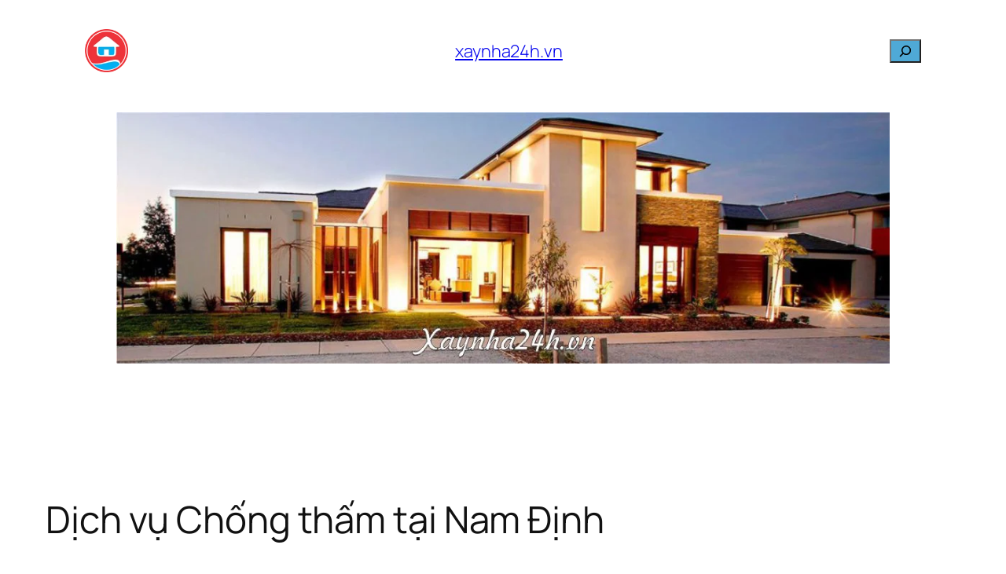

--- FILE ---
content_type: text/html; charset=UTF-8
request_url: https://xaynha24h.vn/dich-vu-chong-tham-tai-nam-dinh
body_size: 19544
content:
<!DOCTYPE html><html lang="en-US" prefix="og: https://ogp.me/ns#"><head><script data-no-optimize="1">var litespeed_docref=sessionStorage.getItem("litespeed_docref");litespeed_docref&&(Object.defineProperty(document,"referrer",{get:function(){return litespeed_docref}}),sessionStorage.removeItem("litespeed_docref"));</script> <meta charset="UTF-8" /><meta name="viewport" content="width=device-width, initial-scale=1" /><meta name="description" content="Dịch vụ chống thấm tại Nam Định: nhận chống thấm nhà xây mới - các công trình dân dụng - công sở - nhà xưởng - Uy tín - Đúng giá. Nhận chống thấm tường, chống"/><meta name="robots" content="follow, index, max-snippet:-1, max-video-preview:-1, max-image-preview:large"/><link rel="canonical" href="https://xaynha24h.vn/dich-vu-chong-tham-tai-nam-dinh" /><meta property="og:locale" content="en_US" /><meta property="og:type" content="article" /><meta property="og:title" content="Dịch vụ Chống thấm tại Nam Định [2026] - xaynha24h.vn" /><meta property="og:description" content="Dịch vụ chống thấm tại Nam Định: nhận chống thấm nhà xây mới - các công trình dân dụng - công sở - nhà xưởng - Uy tín - Đúng giá. Nhận chống thấm tường, chống" /><meta property="og:url" content="https://xaynha24h.vn/dich-vu-chong-tham-tai-nam-dinh" /><meta property="og:site_name" content="xaynha24h.vn" /><meta property="article:author" content="https://www.facebook.com/xaynha24h.vn" /><meta property="article:tag" content="xây sửa nhà Nam Định" /><meta property="article:section" content="Dịch Vụ Xây Nhà 24H" /><meta property="og:updated_time" content="2024-11-17T19:27:32+07:00" /><meta property="og:image" content="https://xaynha24h.vn/wp-content/uploads/2021/08/xaynha24h.vn-dich-vu-chong-tham-1.jpg" /><meta property="og:image:secure_url" content="https://xaynha24h.vn/wp-content/uploads/2021/08/xaynha24h.vn-dich-vu-chong-tham-1.jpg" /><meta property="og:image:width" content="800" /><meta property="og:image:height" content="500" /><meta property="og:image:alt" content="Xaynha24h.vn-dich-vu-chong-tham-1" /><meta property="og:image:type" content="image/jpeg" /><meta property="article:published_time" content="2022-09-30T14:38:22+07:00" /><meta property="article:modified_time" content="2024-11-17T19:27:32+07:00" /><meta name="twitter:card" content="summary_large_image" /><meta name="twitter:title" content="Dịch vụ Chống thấm tại Nam Định [2026] - xaynha24h.vn" /><meta name="twitter:description" content="Dịch vụ chống thấm tại Nam Định: nhận chống thấm nhà xây mới - các công trình dân dụng - công sở - nhà xưởng - Uy tín - Đúng giá. Nhận chống thấm tường, chống" /><meta name="twitter:image" content="https://xaynha24h.vn/wp-content/uploads/2021/08/xaynha24h.vn-dich-vu-chong-tham-1.jpg" /><meta name="twitter:label1" content="Time to read" /><meta name="twitter:data1" content="9 minutes" /> <script type="application/ld+json" class="rank-math-schema-pro">{"@context":"https://schema.org","@graph":[{"@type":["HomeAndConstructionBusiness","Organization"],"@id":"https://xaynha24h.vn/#organization","name":"xaynha24h.vn","url":"https://xaynha24h.vn","logo":{"@type":"ImageObject","@id":"https://xaynha24h.vn/#logo","url":"https://xaynha24h.vn/wp-content/uploads/2024/06/logo-xaynha24h.vn_.png","contentUrl":"https://xaynha24h.vn/wp-content/uploads/2024/06/logo-xaynha24h.vn_.png","caption":"xaynha24h.vn","inLanguage":"en-US","width":"513","height":"513"},"image":{"@id":"https://xaynha24h.vn/#logo"}},{"@type":"WebSite","@id":"https://xaynha24h.vn/#website","url":"https://xaynha24h.vn","name":"xaynha24h.vn","alternateName":"X\u00e2y d\u1ef1ng tr\u1ecdn g\u00f3i","publisher":{"@id":"https://xaynha24h.vn/#organization"},"inLanguage":"en-US"},{"@type":"ImageObject","@id":"https://xaynha24h.vn/wp-content/uploads/2021/08/xaynha24h.vn-dich-vu-chong-tham-1.jpg","url":"https://xaynha24h.vn/wp-content/uploads/2021/08/xaynha24h.vn-dich-vu-chong-tham-1.jpg","width":"200","height":"200","inLanguage":"en-US"},{"@type":"WebPage","@id":"https://xaynha24h.vn/dich-vu-chong-tham-tai-nam-dinh#webpage","url":"https://xaynha24h.vn/dich-vu-chong-tham-tai-nam-dinh","name":"D\u1ecbch v\u1ee5 Ch\u1ed1ng th\u1ea5m t\u1ea1i Nam \u0110\u1ecbnh [2026] - xaynha24h.vn","datePublished":"2022-09-30T14:38:22+07:00","dateModified":"2024-11-17T19:27:32+07:00","isPartOf":{"@id":"https://xaynha24h.vn/#website"},"primaryImageOfPage":{"@id":"https://xaynha24h.vn/wp-content/uploads/2021/08/xaynha24h.vn-dich-vu-chong-tham-1.jpg"},"inLanguage":"en-US"},{"@type":"Person","@id":"https://xaynha24h.vn/author/adminxn24h","name":"","url":"https://xaynha24h.vn/author/adminxn24h","image":{"@type":"ImageObject","@id":"https://xaynha24h.vn/wp-content/litespeed/avatar/b3cc1c742c3f10ad786aac8403a7e6e1.jpg?ver=1769602595","url":"https://xaynha24h.vn/wp-content/litespeed/avatar/b3cc1c742c3f10ad786aac8403a7e6e1.jpg?ver=1769602595","caption":"","inLanguage":"en-US"},"sameAs":["https://xaynha24h.vn","https://www.facebook.com/xaynha24h.vn"],"worksFor":{"@id":"https://xaynha24h.vn/#organization"}},{"@type":"Article","headline":"D\u1ecbch v\u1ee5 Ch\u1ed1ng th\u1ea5m t\u1ea1i Nam \u0110\u1ecbnh [2026] - xaynha24h.vn","keywords":"Ch\u1ed1ng th\u1ea5m t\u1ea1i Nam \u0110\u1ecbnh","datePublished":"2022-09-30T14:38:22+07:00","dateModified":"2024-11-17T19:27:32+07:00","articleSection":"D\u1ecbch V\u1ee5 X\u00e2y Nh\u00e0 24H","author":{"@id":"https://xaynha24h.vn/author/adminxn24h","name":""},"publisher":{"@id":"https://xaynha24h.vn/#organization"},"description":"D\u1ecbch v\u1ee5 ch\u1ed1ng th\u1ea5m t\u1ea1i Nam \u0110\u1ecbnh: nh\u1eadn ch\u1ed1ng th\u1ea5m nh\u00e0 x\u00e2y m\u1edbi - c\u00e1c c\u00f4ng tr\u00ecnh d\u00e2n d\u1ee5ng - c\u00f4ng s\u1edf - nh\u00e0 x\u01b0\u1edfng - Uy t\u00edn - \u0110\u00fang gi\u00e1. Nh\u1eadn ch\u1ed1ng th\u1ea5m t\u01b0\u1eddng, ch\u1ed1ng","name":"D\u1ecbch v\u1ee5 Ch\u1ed1ng th\u1ea5m t\u1ea1i Nam \u0110\u1ecbnh [2026] - xaynha24h.vn","@id":"https://xaynha24h.vn/dich-vu-chong-tham-tai-nam-dinh#richSnippet","isPartOf":{"@id":"https://xaynha24h.vn/dich-vu-chong-tham-tai-nam-dinh#webpage"},"image":{"@id":"https://xaynha24h.vn/wp-content/uploads/2021/08/xaynha24h.vn-dich-vu-chong-tham-1.jpg"},"inLanguage":"en-US","mainEntityOfPage":{"@id":"https://xaynha24h.vn/dich-vu-chong-tham-tai-nam-dinh#webpage"}}]}</script> <title>Dịch vụ Chống thấm tại Nam Định [2026] - xaynha24h.vn</title><link rel='dns-prefetch' href='//www.googletagmanager.com' /><link rel="alternate" type="application/rss+xml" title="xaynha24h.vn &raquo; Feed" href="https://xaynha24h.vn/feed" /><link rel="alternate" type="application/rss+xml" title="xaynha24h.vn &raquo; Comments Feed" href="https://xaynha24h.vn/comments/feed" /><link rel="alternate" type="application/rss+xml" title="xaynha24h.vn &raquo; Dịch vụ Chống thấm tại Nam Định Comments Feed" href="https://xaynha24h.vn/dich-vu-chong-tham-tai-nam-dinh/feed" /><link rel="alternate" title="oEmbed (JSON)" type="application/json+oembed" href="https://xaynha24h.vn/wp-json/oembed/1.0/embed?url=https%3A%2F%2Fxaynha24h.vn%2Fdich-vu-chong-tham-tai-nam-dinh" /><link rel="alternate" title="oEmbed (XML)" type="text/xml+oembed" href="https://xaynha24h.vn/wp-json/oembed/1.0/embed?url=https%3A%2F%2Fxaynha24h.vn%2Fdich-vu-chong-tham-tai-nam-dinh&#038;format=xml" /><link rel="alternate" type="application/rss+xml" title="xaynha24h.vn &raquo; Stories Feed" href="https://xaynha24h.vn/web-stories/feed/"><link data-optimized="2" rel="stylesheet" href="https://xaynha24h.vn/wp-content/litespeed/css/69c29c0b10aadc0a75cdad851216ce73.css?ver=23241" /><style id='wp-block-image-inline-css'>.wp-block-image>a,.wp-block-image>figure>a{display:inline-block}.wp-block-image img{box-sizing:border-box;height:auto;max-width:100%;vertical-align:bottom}@media not (prefers-reduced-motion){.wp-block-image img.hide{visibility:hidden}.wp-block-image img.show{animation:show-content-image .4s}}.wp-block-image[style*=border-radius] img,.wp-block-image[style*=border-radius]>a{border-radius:inherit}.wp-block-image.has-custom-border img{box-sizing:border-box}.wp-block-image.aligncenter{text-align:center}.wp-block-image.alignfull>a,.wp-block-image.alignwide>a{width:100%}.wp-block-image.alignfull img,.wp-block-image.alignwide img{height:auto;width:100%}.wp-block-image .aligncenter,.wp-block-image .alignleft,.wp-block-image .alignright,.wp-block-image.aligncenter,.wp-block-image.alignleft,.wp-block-image.alignright{display:table}.wp-block-image .aligncenter>figcaption,.wp-block-image .alignleft>figcaption,.wp-block-image .alignright>figcaption,.wp-block-image.aligncenter>figcaption,.wp-block-image.alignleft>figcaption,.wp-block-image.alignright>figcaption{caption-side:bottom;display:table-caption}.wp-block-image .alignleft{float:left;margin:.5em 1em .5em 0}.wp-block-image .alignright{float:right;margin:.5em 0 .5em 1em}.wp-block-image .aligncenter{margin-left:auto;margin-right:auto}.wp-block-image :where(figcaption){margin-bottom:1em;margin-top:.5em}.wp-block-image.is-style-circle-mask img{border-radius:9999px}@supports ((-webkit-mask-image:none) or (mask-image:none)) or (-webkit-mask-image:none){.wp-block-image.is-style-circle-mask img{border-radius:0;-webkit-mask-image:url('data:image/svg+xml;utf8,<svg viewBox="0 0 100 100" xmlns="http://www.w3.org/2000/svg"><circle cx="50" cy="50" r="50"/></svg>');mask-image:url('data:image/svg+xml;utf8,<svg viewBox="0 0 100 100" xmlns="http://www.w3.org/2000/svg"><circle cx="50" cy="50" r="50"/></svg>');mask-mode:alpha;-webkit-mask-position:center;mask-position:center;-webkit-mask-repeat:no-repeat;mask-repeat:no-repeat;-webkit-mask-size:contain;mask-size:contain}}:root :where(.wp-block-image.is-style-rounded img,.wp-block-image .is-style-rounded img){border-radius:9999px}.wp-block-image figure{margin:0}.wp-lightbox-container{display:flex;flex-direction:column;position:relative}.wp-lightbox-container img{cursor:zoom-in}.wp-lightbox-container img:hover+button{opacity:1}.wp-lightbox-container button{align-items:center;backdrop-filter:blur(16px) saturate(180%);background-color:#5a5a5a40;border:none;border-radius:4px;cursor:zoom-in;display:flex;height:20px;justify-content:center;opacity:0;padding:0;position:absolute;right:16px;text-align:center;top:16px;width:20px;z-index:100}@media not (prefers-reduced-motion){.wp-lightbox-container button{transition:opacity .2s ease}}.wp-lightbox-container button:focus-visible{outline:3px auto #5a5a5a40;outline:3px auto -webkit-focus-ring-color;outline-offset:3px}.wp-lightbox-container button:hover{cursor:pointer;opacity:1}.wp-lightbox-container button:focus{opacity:1}.wp-lightbox-container button:focus,.wp-lightbox-container button:hover,.wp-lightbox-container button:not(:hover):not(:active):not(.has-background){background-color:#5a5a5a40;border:none}.wp-lightbox-overlay{box-sizing:border-box;cursor:zoom-out;height:100vh;left:0;overflow:hidden;position:fixed;top:0;visibility:hidden;width:100%;z-index:100000}.wp-lightbox-overlay .close-button{align-items:center;cursor:pointer;display:flex;justify-content:center;min-height:40px;min-width:40px;padding:0;position:absolute;right:calc(env(safe-area-inset-right) + 16px);top:calc(env(safe-area-inset-top) + 16px);z-index:5000000}.wp-lightbox-overlay .close-button:focus,.wp-lightbox-overlay .close-button:hover,.wp-lightbox-overlay .close-button:not(:hover):not(:active):not(.has-background){background:none;border:none}.wp-lightbox-overlay .lightbox-image-container{height:var(--wp--lightbox-container-height);left:50%;overflow:hidden;position:absolute;top:50%;transform:translate(-50%,-50%);transform-origin:top left;width:var(--wp--lightbox-container-width);z-index:9999999999}.wp-lightbox-overlay .wp-block-image{align-items:center;box-sizing:border-box;display:flex;height:100%;justify-content:center;margin:0;position:relative;transform-origin:0 0;width:100%;z-index:3000000}.wp-lightbox-overlay .wp-block-image img{height:var(--wp--lightbox-image-height);min-height:var(--wp--lightbox-image-height);min-width:var(--wp--lightbox-image-width);width:var(--wp--lightbox-image-width)}.wp-lightbox-overlay .wp-block-image figcaption{display:none}.wp-lightbox-overlay button{background:none;border:none}.wp-lightbox-overlay .scrim{background-color:#fff;height:100%;opacity:.9;position:absolute;width:100%;z-index:2000000}.wp-lightbox-overlay.active{visibility:visible}@media not (prefers-reduced-motion){.wp-lightbox-overlay.active{animation:turn-on-visibility .25s both}.wp-lightbox-overlay.active img{animation:turn-on-visibility .35s both}.wp-lightbox-overlay.show-closing-animation:not(.active){animation:turn-off-visibility .35s both}.wp-lightbox-overlay.show-closing-animation:not(.active) img{animation:turn-off-visibility .25s both}.wp-lightbox-overlay.zoom.active{animation:none;opacity:1;visibility:visible}.wp-lightbox-overlay.zoom.active .lightbox-image-container{animation:lightbox-zoom-in .4s}.wp-lightbox-overlay.zoom.active .lightbox-image-container img{animation:none}.wp-lightbox-overlay.zoom.active .scrim{animation:turn-on-visibility .4s forwards}.wp-lightbox-overlay.zoom.show-closing-animation:not(.active){animation:none}.wp-lightbox-overlay.zoom.show-closing-animation:not(.active) .lightbox-image-container{animation:lightbox-zoom-out .4s}.wp-lightbox-overlay.zoom.show-closing-animation:not(.active) .lightbox-image-container img{animation:none}.wp-lightbox-overlay.zoom.show-closing-animation:not(.active) .scrim{animation:turn-off-visibility .4s forwards}}@keyframes show-content-image{0%{visibility:hidden}99%{visibility:hidden}to{visibility:visible}}@keyframes turn-on-visibility{0%{opacity:0}to{opacity:1}}@keyframes turn-off-visibility{0%{opacity:1;visibility:visible}99%{opacity:0;visibility:visible}to{opacity:0;visibility:hidden}}@keyframes lightbox-zoom-in{0%{transform:translate(calc((-100vw + var(--wp--lightbox-scrollbar-width))/2 + var(--wp--lightbox-initial-left-position)),calc(-50vh + var(--wp--lightbox-initial-top-position))) scale(var(--wp--lightbox-scale))}to{transform:translate(-50%,-50%) scale(1)}}@keyframes lightbox-zoom-out{0%{transform:translate(-50%,-50%) scale(1);visibility:visible}99%{visibility:visible}to{transform:translate(calc((-100vw + var(--wp--lightbox-scrollbar-width))/2 + var(--wp--lightbox-initial-left-position)),calc(-50vh + var(--wp--lightbox-initial-top-position))) scale(var(--wp--lightbox-scale));visibility:hidden}}
/*# sourceURL=https://xaynha24h.vn/wp-includes/blocks/image/style.min.css */</style> <script type="litespeed/javascript" data-src="https://xaynha24h.vn/wp-includes/js/jquery/jquery.min.js" id="jquery-core-js"></script>  <script type="litespeed/javascript" data-src="https://www.googletagmanager.com/gtag/js?id=GT-KVHB752" id="google_gtagjs-js"></script> <script id="google_gtagjs-js-after" type="litespeed/javascript">window.dataLayer=window.dataLayer||[];function gtag(){dataLayer.push(arguments)}
gtag("set","linker",{"domains":["xaynha24h.vn"]});gtag("js",new Date());gtag("set","developer_id.dZTNiMT",!0);gtag("config","GT-KVHB752");gtag("config","AW-17059669490");window._googlesitekit=window._googlesitekit||{};window._googlesitekit.throttledEvents=[];window._googlesitekit.gtagEvent=(name,data)=>{var key=JSON.stringify({name,data});if(!!window._googlesitekit.throttledEvents[key]){return}window._googlesitekit.throttledEvents[key]=!0;setTimeout(()=>{delete window._googlesitekit.throttledEvents[key]},5);gtag("event",name,{...data,event_source:"site-kit"})}</script> <link rel="https://api.w.org/" href="https://xaynha24h.vn/wp-json/" /><link rel="alternate" title="JSON" type="application/json" href="https://xaynha24h.vn/wp-json/wp/v2/posts/6755" /><meta name="generator" content="Site Kit by Google 1.170.0" /> <script type="litespeed/javascript">function gtag_report_conversion(url){var callback=function(){if(typeof(url)!='undefined'){window.location=url}};gtag('event','conversion',{'send_to':'AW-17059669490/Qa-2CMWT4ckaEPLL18Y_','event_callback':callback});return!1}</script> <script type="importmap" id="wp-importmap">{"imports":{"@wordpress/interactivity":"https://xaynha24h.vn/wp-includes/js/dist/script-modules/interactivity/index.min.js?ver=8964710565a1d258501f"}}</script> <link rel="modulepreload" href="https://xaynha24h.vn/wp-includes/js/dist/script-modules/interactivity/index.min.js?ver=8964710565a1d258501f" id="@wordpress/interactivity-js-modulepreload" fetchpriority="low"> <script type="litespeed/javascript">(function(w,d,s,l,i){w[l]=w[l]||[];w[l].push({'gtm.start':new Date().getTime(),event:'gtm.js'});var f=d.getElementsByTagName(s)[0],j=d.createElement(s),dl=l!='dataLayer'?'&l='+l:'';j.async=!0;j.src='https://www.googletagmanager.com/gtm.js?id='+i+dl;f.parentNode.insertBefore(j,f)})(window,document,'script','dataLayer','GTM-WTFLQPK')</script> <link rel="icon" href="https://xaynha24h.vn/wp-content/uploads/2024/06/cropped-logo-xaynha24h.vn_-32x32.png" sizes="32x32" /><link rel="icon" href="https://xaynha24h.vn/wp-content/uploads/2024/06/cropped-logo-xaynha24h.vn_-192x192.png" sizes="192x192" /><link rel="apple-touch-icon" href="https://xaynha24h.vn/wp-content/uploads/2024/06/cropped-logo-xaynha24h.vn_-180x180.png" /><meta name="msapplication-TileImage" content="https://xaynha24h.vn/wp-content/uploads/2024/06/cropped-logo-xaynha24h.vn_-270x270.png" /></head><body data-rsssl=1 class="wp-singular post-template-default single single-post postid-6755 single-format-standard wp-custom-logo wp-embed-responsive wp-theme-twentytwentyfive metaslider-plugin">
<noscript>
<iframe data-lazyloaded="1" src="about:blank" data-litespeed-src="https://www.googletagmanager.com/ns.html?id=GTM-WTFLQPK" height="0" width="0" style="display:none;visibility:hidden"></iframe>
</noscript><div class="wp-site-blocks"><header class="wp-block-template-part"><div class="wp-block-group alignfull has-global-padding is-layout-constrained wp-block-group-is-layout-constrained"><div class="wp-block-group has-global-padding is-layout-constrained wp-block-group-is-layout-constrained"><div class="wp-block-group alignwide is-content-justification-space-between is-nowrap is-layout-flex wp-container-core-group-is-layout-8165f36a wp-block-group-is-layout-flex" style="padding-top:var(--wp--preset--spacing--30);padding-bottom:var(--wp--preset--spacing--30)"><div class="wp-block-site-logo"><a href="https://xaynha24h.vn/" class="custom-logo-link" rel="home"><img data-lazyloaded="1" src="[data-uri]" width="55" height="55" data-src="https://xaynha24h.vn/wp-content/uploads/2024/06/cropped-logo-xaynha24h.vn_.png.webp" class="custom-logo" alt="Logo-xaynha24h.vn" decoding="async" data-srcset="https://xaynha24h.vn/wp-content/uploads/2024/06/cropped-logo-xaynha24h.vn_.png.webp 512w, https://xaynha24h.vn/wp-content/uploads/2024/06/cropped-logo-xaynha24h.vn_-96x96.png.webp 96w, https://xaynha24h.vn/wp-content/uploads/2024/06/cropped-logo-xaynha24h.vn_-150x150.png.webp 150w, https://xaynha24h.vn/wp-content/uploads/2024/06/cropped-logo-xaynha24h.vn_-270x270.png.webp 270w, https://xaynha24h.vn/wp-content/uploads/2024/06/cropped-logo-xaynha24h.vn_-192x192.png.webp 192w, https://xaynha24h.vn/wp-content/uploads/2024/06/cropped-logo-xaynha24h.vn_-180x180.png.webp 180w, https://xaynha24h.vn/wp-content/uploads/2024/06/cropped-logo-xaynha24h.vn_-32x32.png.webp 32w" data-sizes="(max-width: 55px) 100vw, 55px" /></a></div><p class="wp-block-site-title"><a href="https://xaynha24h.vn" target="_self" rel="home">xaynha24h.vn</a></p><form role="search" method="get" action="https://xaynha24h.vn/" class="wp-block-search__button-only wp-block-search__searchfield-hidden wp-block-search__icon-button wp-block-search"
data-wp-interactive="core/search"
data-wp-context='{"isSearchInputVisible":false,"inputId":"wp-block-search__input-1","ariaLabelExpanded":"Submit Search","ariaLabelCollapsed":"Expand search field"}'
data-wp-class--wp-block-search__searchfield-hidden="!context.isSearchInputVisible"
data-wp-on--keydown="actions.handleSearchKeydown"
data-wp-on--focusout="actions.handleSearchFocusout"
><label class="wp-block-search__label screen-reader-text" for="wp-block-search__input-1" >Search</label><div class="wp-block-search__inside-wrapper" ><input aria-hidden="true" class="wp-block-search__input" data-wp-bind--aria-hidden="!context.isSearchInputVisible" data-wp-bind--tabindex="state.tabindex" id="wp-block-search__input-1" placeholder=""  value="" type="search" name="s" required /><button  aria-expanded="false"  class="wp-block-search__button has-background has-icon wp-element-button" data-wp-bind--aria-controls="state.ariaControls" data-wp-bind--aria-expanded="context.isSearchInputVisible" data-wp-bind--aria-label="state.ariaLabel" data-wp-bind--type="state.type" data-wp-on--click="actions.openSearchInput"   style="background-color: #4fa9d6"><svg class="search-icon" viewBox="0 0 24 24" width="24" height="24">
<path d="M13 5c-3.3 0-6 2.7-6 6 0 1.4.5 2.7 1.3 3.7l-3.8 3.8 1.1 1.1 3.8-3.8c1 .8 2.3 1.3 3.7 1.3 3.3 0 6-2.7 6-6S16.3 5 13 5zm0 10.5c-2.5 0-4.5-2-4.5-4.5s2-4.5 4.5-4.5 4.5 2 4.5 4.5-2 4.5-4.5 4.5z"></path>
</svg></button></div></form></div></div><div class="wp-block-group has-global-padding is-layout-constrained wp-block-group-is-layout-constrained"><figure class="wp-block-image size-full"><img data-lazyloaded="1" src="[data-uri]" fetchpriority="high" decoding="async" width="1080" height="351" data-src="https://xaynha24h.vn/wp-content/uploads/2024/06/banner-xaynha24h.vn_.jpg.webp" alt="Banner-xaynha24h.vn" class="wp-image-19898" data-srcset="https://xaynha24h.vn/wp-content/uploads/2024/06/banner-xaynha24h.vn_.jpg.webp 1080w, https://xaynha24h.vn/wp-content/uploads/2024/06/banner-xaynha24h.vn_-768x250.jpg.webp 768w, https://xaynha24h.vn/wp-content/uploads/2024/06/banner-xaynha24h.vn_-150x49.jpg.webp 150w" data-sizes="(max-width: 1080px) 100vw, 1080px" /></figure></div></div></header><main class="wp-block-group has-global-padding is-layout-constrained wp-block-group-is-layout-constrained" style="margin-top:var(--wp--preset--spacing--60)"><div class="wp-block-group alignfull has-global-padding is-layout-constrained wp-block-group-is-layout-constrained" style="padding-top:var(--wp--preset--spacing--60);padding-bottom:var(--wp--preset--spacing--60)"><h1 class="wp-block-post-title">Dịch vụ Chống thấm tại Nam Định</h1><div class="entry-content alignfull wp-block-post-content has-global-padding is-layout-constrained wp-block-post-content-is-layout-constrained"><p><strong>Dịch vụ chống thấm tại Nam Định</strong>: nhận chống thấm nhà xây mới &#8211; các công trình dân dụng &#8211; công sở &#8211; nhà xưởng &#8211; Uy tín &#8211; Đúng giá. Nhận chống thấm tường, chống thấm sân thượng, chống thấm trần, chống thấm dột trần nhà. Nhận chống thấm tầng hầm, nhà vệ sinh, chống thấm hồ bơi, bể bơi.</p><div id="ez-toc-container" class="ez-toc-v2_0_80 counter-hierarchy ez-toc-counter ez-toc-grey ez-toc-container-direction"><div class="ez-toc-title-container"><p class="ez-toc-title" style="cursor:inherit">Nội dung</p>
<span class="ez-toc-title-toggle"><a href="#" class="ez-toc-pull-right ez-toc-btn ez-toc-btn-xs ez-toc-btn-default ez-toc-toggle" aria-label="Toggle Table of Content"><span class="ez-toc-js-icon-con"><span class=""><span class="eztoc-hide" style="display:none;">Toggle</span><span class="ez-toc-icon-toggle-span"><svg style="fill: #999;color:#999" xmlns="http://www.w3.org/2000/svg" class="list-377408" width="20px" height="20px" viewBox="0 0 24 24" fill="none"><path d="M6 6H4v2h2V6zm14 0H8v2h12V6zM4 11h2v2H4v-2zm16 0H8v2h12v-2zM4 16h2v2H4v-2zm16 0H8v2h12v-2z" fill="currentColor"></path></svg><svg style="fill: #999;color:#999" class="arrow-unsorted-368013" xmlns="http://www.w3.org/2000/svg" width="10px" height="10px" viewBox="0 0 24 24" version="1.2" baseProfile="tiny"><path d="M18.2 9.3l-6.2-6.3-6.2 6.3c-.2.2-.3.4-.3.7s.1.5.3.7c.2.2.4.3.7.3h11c.3 0 .5-.1.7-.3.2-.2.3-.5.3-.7s-.1-.5-.3-.7zM5.8 14.7l6.2 6.3 6.2-6.3c.2-.2.3-.5.3-.7s-.1-.5-.3-.7c-.2-.2-.4-.3-.7-.3h-11c-.3 0-.5.1-.7.3-.2.2-.3.5-.3.7s.1.5.3.7z"/></svg></span></span></span></a></span></div><nav><ul class='ez-toc-list ez-toc-list-level-1 ' ><li class='ez-toc-page-1 ez-toc-heading-level-2'><a class="ez-toc-link ez-toc-heading-1" href="#Dich_vu_chong_tham_tai_Nam_Dinh" >Dịch vụ chống thấm tại Nam Định</a></li><li class='ez-toc-page-1 ez-toc-heading-level-2'><a class="ez-toc-link ez-toc-heading-2" href="#Chong_tham_tuong_%E2%80%93_Tran_nha_tai_Nam_Dinh" >Chống thấm tường &#8211; Trần nhà tại Nam Định</a></li><li class='ez-toc-page-1 ez-toc-heading-level-2'><a class="ez-toc-link ez-toc-heading-3" href="#Chong_tham_san_thuong_san_mai" >Chống thấm sân thượng, sàn mái</a></li><li class='ez-toc-page-1 ez-toc-heading-level-2'><a class="ez-toc-link ez-toc-heading-4" href="#Chong_tham_tang_ham_tai_Nam_Dinh" >Chống thấm tầng hầm tại Nam Định</a><ul class='ez-toc-list-level-3' ><li class='ez-toc-heading-level-3'><a class="ez-toc-link ez-toc-heading-5" href="#Chong_tham_vach_tang_ham" >Chống thấm vách tầng hầm</a></li><li class='ez-toc-page-1 ez-toc-heading-level-3'><a class="ez-toc-link ez-toc-heading-6" href="#Chong_tham_san_day_tang_ham" >Chống thấm sàn đáy tầng hầm</a></li></ul></li><li class='ez-toc-page-1 ez-toc-heading-level-2'><a class="ez-toc-link ez-toc-heading-7" href="#Chong_tham_Ho_boi_be_boi_be_nuoc_tai_Nam_Dinh" >Chống thấm Hồ bơi, bể bơi, bể nước tại Nam Định</a></li><li class='ez-toc-page-1 ez-toc-heading-level-2'><a class="ez-toc-link ez-toc-heading-8" href="#Chong_tham_nha_ve_sinh_tai_Nam_Dinh" >Chống thấm nhà vệ sinh tại Nam Định</a><ul class='ez-toc-list-level-3' ><li class='ez-toc-heading-level-3'><a class="ez-toc-link ez-toc-heading-9" href="#Chong_tham_nha_ve_sinh_bang_mang_chong_tham" >Chống thấm nhà vệ sinh bằng màng chống thấm</a></li><li class='ez-toc-page-1 ez-toc-heading-level-3'><a class="ez-toc-link ez-toc-heading-10" href="#Chong_tham_nha_ve_sinh_bang_sika" >Chống thấm nhà vệ sinh bằng sika</a></li></ul></li><li class='ez-toc-page-1 ez-toc-heading-level-2'><a class="ez-toc-link ez-toc-heading-11" href="#Chong_tham_nha_xuong_tai_Nam_Dinh" >Chống thấm nhà xưởng tại Nam Định</a></li><li class='ez-toc-page-1 ez-toc-heading-level-2'><a class="ez-toc-link ez-toc-heading-12" href="#Dich_vu_chong_tham_tai_Nam_Dinh_cam_ket" >Dịch vụ chống thấm tại Nam Định cam kết</a></li><li class='ez-toc-page-1 ez-toc-heading-level-2'><a class="ez-toc-link ez-toc-heading-13" href="#Lien_he_Dich_vu_Chong_tham_tai_Nam_Dinh" >Liên hệ Dịch vụ Chống thấm tại Nam Định</a></li></ul></nav></div><h2 class="wp-block-heading"><span class="ez-toc-section" id="Dich_vu_chong_tham_tai_Nam_Dinh"></span><strong>Dịch vụ chống thấm tại Nam Định</strong><span class="ez-toc-section-end"></span></h2><figure class="wp-block-image aligncenter wp-image-613 size-full"><img data-lazyloaded="1" src="[data-uri]" decoding="async" width="800" height="500" data-src="https://xaynha24h.vn/wp-content/uploads/2021/08/xaynha24h.vn-dich-vu-chong-tham-1.jpg" alt="dich-vu-chong-tham-tai-nam-dinh-uy-tín" class="wp-image-613" title="Dịch vụ Chống thấm tại Nam Định 1" data-srcset="https://xaynha24h.vn/wp-content/uploads/2021/08/xaynha24h.vn-dich-vu-chong-tham-1.jpg 800w, https://xaynha24h.vn/wp-content/uploads/2021/08/xaynha24h.vn-dich-vu-chong-tham-1-300x188.jpg 300w, https://xaynha24h.vn/wp-content/uploads/2021/08/xaynha24h.vn-dich-vu-chong-tham-1-768x480.jpg 768w" data-sizes="(max-width: 800px) 100vw, 800px" /><figcaption class="wp-element-caption">Dịch vụ chống thấm tại Nam Định uy tín</figcaption></figure><p class="has-text-align-center"><div id="metaslider-id-6639" style="max-width: 800px; margin: 0 auto;" class="ml-slider-3-104-0 metaslider metaslider-flex metaslider-6639 ml-slider ms-theme-default nav-hidden" role="region" aria-label="Chong tham" data-height="500" data-width="800"><div id="metaslider_container_6639"><div id="metaslider_6639"><ul class='slides'><li style="display: block; width: 100%;" class="slide-6669 ms-image " aria-roledescription="slide" data-date="2022-09-30 09:41:39" data-filename="Dich-vu-chong-tham-san-thuong-2.jpg" data-slide-type="image"><img data-lazyloaded="1" src="[data-uri]" decoding="async" data-src="https://xaynha24h.vn/wp-content/uploads/2022/09/Dich-vu-chong-tham-san-thuong-2.jpg" height="500" width="800" alt="dich-vu-chong-tham-nha-xay-moi-nha-xuong-ho-boi-be-boi" class="slider-6639 slide-6669 msDefaultImage" title="Dich-vu-chong-tham-san-thuong-2" /><div class="caption-wrap"><div class="caption"><div>Dịch vụ chống thấm Nhà xây mới &#8211; Nhà xưởng &#8211; Hồ Bơi &#8211; Bể Bơi</div></div></div></li><li style="display: none; width: 100%;" class="slide-6641 ms-image " aria-roledescription="slide" data-date="2022-09-29 15:46:17" data-filename="xaynha24h.vn-dich-vu-chong-tham-2.jpg" data-slide-type="image"><img data-lazyloaded="1" src="[data-uri]" decoding="async" data-src="https://xaynha24h.vn/wp-content/uploads/2021/08/xaynha24h.vn-dich-vu-chong-tham-2.jpg" height="500" width="800" alt="dich-vu-chong-tham-nha-xay-moi-nha-xuong-ho-boi-be-boi" class="slider-6639 slide-6641 msDefaultImage" title="Dịch vụ chống thấm Nhà xây mới - Nhà xưởng - Hồ Bơi - Bể Bơi" /><div class="caption-wrap"><div class="caption"><div>Dịch vụ chống thấm Nhà xây mới &#8211; Nhà xưởng &#8211; Hồ Bơi &#8211; Bể Bơi</div></div></div></li><li style="display: none; width: 100%;" class="slide-6642 ms-image " aria-roledescription="slide" data-date="2022-09-29 15:46:17" data-filename="xaynha24h.vn-dich-vu-chong-tham-4.jpg" data-slide-type="image"><img data-lazyloaded="1" src="[data-uri]" decoding="async" data-src="https://xaynha24h.vn/wp-content/uploads/2021/08/xaynha24h.vn-dich-vu-chong-tham-4.jpg" height="500" width="800" alt="dich-vu-chong-tham-nha-xay-moi-nha-xuong-ho-boi-be-boi" class="slider-6639 slide-6642 msDefaultImage" title="Dịch vụ chống thấm Nhà xây mới - Nhà xưởng - Hồ Bơi - Bể Bơi" /><div class="caption-wrap"><div class="caption"><div>Dịch vụ chống thấm Nhà xây mới &#8211; Nhà xưởng &#8211; Hồ Bơi &#8211; Bể Bơi</div></div></div></li><li style="display: none; width: 100%;" class="slide-6640 ms-image " aria-roledescription="slide" data-date="2022-09-29 15:46:17" data-filename="xaynha24h.vn-dich-vu-chong-tham-1.jpg" data-slide-type="image"><img data-lazyloaded="1" src="[data-uri]" decoding="async" data-src="https://xaynha24h.vn/wp-content/uploads/2021/08/xaynha24h.vn-dich-vu-chong-tham-1.jpg" height="500" width="800" alt="dich-vu-chong-tham-nha-xay-moi-nha-xuong-ho-boi-be-boi" class="slider-6639 slide-6640 msDefaultImage" title="Dịch vụ chống thấm Nhà xây mới - Nhà xưởng - Hồ Bơi - Bể Bơi" /><div class="caption-wrap"><div class="caption"><div>Dịch vụ chống thấm Nhà xây mới &#8211; Nhà xưởng &#8211; Hồ Bơi &#8211; Bể Bơi</div></div></div></li><li style="display: none; width: 100%;" class="slide-6643 ms-image " aria-roledescription="slide" data-date="2022-09-29 15:46:17" data-filename="xaynha24h.vn-dich-vu-chong-tham-3.jpg" data-slide-type="image"><img data-lazyloaded="1" src="[data-uri]" decoding="async" data-src="https://xaynha24h.vn/wp-content/uploads/2021/08/xaynha24h.vn-dich-vu-chong-tham-3.jpg" height="500" width="800" alt="Xaynha24h.vn-dich-vu-chong-tham-3" class="slider-6639 slide-6643 msDefaultImage" title="Dịch vụ chống thấm Nhà xây mới - Nhà xưởng - Hồ Bơi - Bể Bơi" /><div class="caption-wrap"><div class="caption"><div>Dịch vụ chống thấm Nhà xây mới &#8211; Nhà xưởng &#8211; Hồ Bơi &#8211; Bể Bơi</div></div></div></li><li style="display: none; width: 100%;" class="slide-6660 ms-image " aria-roledescription="slide" data-date="2022-09-30 09:41:38" data-filename="Dich-vu-chong-tham-be-boi-ho-boi.jpg" data-slide-type="image"><img data-lazyloaded="1" src="[data-uri]" decoding="async" data-src="https://xaynha24h.vn/wp-content/uploads/2022/09/Dich-vu-chong-tham-be-boi-ho-boi.jpg" height="500" width="800" alt="dich-vu-chong-tham-nha-xay-moi-nha-xuong-ho-boi-be-boi" class="slider-6639 slide-6660 msDefaultImage" title="Dich-vu-chong-tham-be-boi-ho-boi" /><div class="caption-wrap"><div class="caption"><div>Dịch vụ chống thấm Nhà xây mới &#8211; Nhà xưởng &#8211; Hồ Bơi &#8211; Bể Bơi</div></div></div></li><li style="display: none; width: 100%;" class="slide-6661 ms-image " aria-roledescription="slide" data-date="2022-09-30 09:41:38" data-filename="Dich-vu-chong-tham-dot-mai-ton.jpg" data-slide-type="image"><img data-lazyloaded="1" src="[data-uri]" decoding="async" data-src="https://xaynha24h.vn/wp-content/uploads/2022/09/Dich-vu-chong-tham-dot-mai-ton.jpg" height="500" width="800" alt="dich-vu-chong-tham-nha-xay-moi-nha-xuong-ho-boi-be-boi" class="slider-6639 slide-6661 msDefaultImage" title="Dich-vu-chong-tham-dot-mai-ton" /><div class="caption-wrap"><div class="caption"><div>Dịch vụ chống thấm Nhà xây mới &#8211; Nhà xưởng &#8211; Hồ Bơi &#8211; Bể Bơi</div></div></div></li><li style="display: none; width: 100%;" class="slide-6662 ms-image " aria-roledescription="slide" data-date="2022-09-30 09:41:38" data-filename="Dich-vu-chong-tham-dot-mai-ton-triet-de.jpg" data-slide-type="image"><img data-lazyloaded="1" src="[data-uri]" decoding="async" data-src="https://xaynha24h.vn/wp-content/uploads/2022/09/Dich-vu-chong-tham-dot-mai-ton-triet-de.jpg" height="500" width="800" alt="dich-vu-chong-tham-nha-xay-moi-nha-xuong-ho-boi-be-boi" class="slider-6639 slide-6662 msDefaultImage" title="Dich-vu-chong-tham-dot-mai-ton-triet-de" /><div class="caption-wrap"><div class="caption"><div>Dịch vụ chống thấm Nhà xây mới &#8211; Nhà xưởng &#8211; Hồ Bơi &#8211; Bể Bơi</div></div></div></li><li style="display: none; width: 100%;" class="slide-6663 ms-image " aria-roledescription="slide" data-date="2022-09-30 09:41:38" data-filename="Cong-ty-chong-tham-uy-tin.jpg" data-slide-type="image"><img data-lazyloaded="1" src="[data-uri]" decoding="async" data-src="https://xaynha24h.vn/wp-content/uploads/2022/09/Cong-ty-chong-tham-uy-tin.jpg" height="500" width="800" alt="dich-vu-chong-tham-nha-xay-moi-nha-xuong-ho-boi-be-boi" class="slider-6639 slide-6663 msDefaultImage" title="Cong-ty-chong-tham-uy-tin" /><div class="caption-wrap"><div class="caption"><div>Dịch vụ chống thấm Nhà xây mới &#8211; Nhà xưởng &#8211; Hồ Bơi &#8211; Bể Bơi</div></div></div></li><li style="display: none; width: 100%;" class="slide-6664 ms-image " aria-roledescription="slide" data-date="2022-09-30 09:41:38" data-filename="Dich-vu-chong-tham-ho-boi-be-boi.jpg" data-slide-type="image"><img data-lazyloaded="1" src="[data-uri]" decoding="async" data-src="https://xaynha24h.vn/wp-content/uploads/2022/09/Dich-vu-chong-tham-ho-boi-be-boi.jpg" height="500" width="800" alt="dich-vu-chong-tham-nha-xay-moi-nha-xuong-ho-boi-be-boi" class="slider-6639 slide-6664 msDefaultImage" title="Dich-vu-chong-tham-ho-boi-be-boi" /><div class="caption-wrap"><div class="caption"><div>Dịch vụ chống thấm Nhà xây mới &#8211; Nhà xưởng &#8211; Hồ Bơi &#8211; Bể Bơi</div></div></div></li><li style="display: none; width: 100%;" class="slide-6665 ms-image " aria-roledescription="slide" data-date="2022-09-30 09:41:39" data-filename="Dich-vu-chong-tham-ho-boi-be-boi-be-nuoc.jpg" data-slide-type="image"><img data-lazyloaded="1" src="[data-uri]" decoding="async" data-src="https://xaynha24h.vn/wp-content/uploads/2022/09/Dich-vu-chong-tham-ho-boi-be-boi-be-nuoc.jpg" height="500" width="800" alt="dich-vu-chong-tham-nha-xay-moi-nha-xuong-ho-boi-be-boi" class="slider-6639 slide-6665 msDefaultImage" title="Dich-vu-chong-tham-ho-boi-be-boi-be-nuoc" /><div class="caption-wrap"><div class="caption"><div>Dịch vụ chống thấm Nhà xây mới &#8211; Nhà xưởng &#8211; Hồ Bơi &#8211; Bể Bơi</div></div></div></li><li style="display: none; width: 100%;" class="slide-6666 ms-image " aria-roledescription="slide" data-date="2022-09-30 09:41:39" data-filename="Dich-vu-chong-tham-ho-boi-be-boi-triet-de.jpg" data-slide-type="image"><img data-lazyloaded="1" src="[data-uri]" decoding="async" data-src="https://xaynha24h.vn/wp-content/uploads/2022/09/Dich-vu-chong-tham-ho-boi-be-boi-triet-de.jpg" height="500" width="800" alt="dich-vu-chong-tham-nha-xay-moi-nha-xuong-ho-boi-be-boi" class="slider-6639 slide-6666 msDefaultImage" title="Dich-vu-chong-tham-ho-boi-be-boi-triet-de" /><div class="caption-wrap"><div class="caption"><div>Dịch vụ chống thấm Nhà xây mới &#8211; Nhà xưởng &#8211; Hồ Bơi &#8211; Bể Bơi</div></div></div></li><li style="display: none; width: 100%;" class="slide-6667 ms-image " aria-roledescription="slide" data-date="2022-09-30 09:41:39" data-filename="Dich-vu-chong-tham-san-mai-ton-nha-xuong.jpg" data-slide-type="image"><img data-lazyloaded="1" src="[data-uri]" decoding="async" data-src="https://xaynha24h.vn/wp-content/uploads/2022/09/Dich-vu-chong-tham-san-mai-ton-nha-xuong.jpg" height="500" width="800" alt="dich-vu-chong-tham-nha-xay-moi-nha-xuong-ho-boi-be-boi" class="slider-6639 slide-6667 msDefaultImage" title="Dich-vu-chong-tham-san-mai-ton-nha-xuong" /><div class="caption-wrap"><div class="caption"><div>Dịch vụ chống thấm Nhà xây mới &#8211; Nhà xưởng &#8211; Hồ Bơi &#8211; Bể Bơi</div></div></div></li><li style="display: none; width: 100%;" class="slide-6668 ms-image " aria-roledescription="slide" data-date="2022-09-30 09:41:39" data-filename="Dich-vu-chong-tham-san-thuong.jpg" data-slide-type="image"><img data-lazyloaded="1" src="[data-uri]" decoding="async" data-src="https://xaynha24h.vn/wp-content/uploads/2022/09/Dich-vu-chong-tham-san-thuong.jpg" height="500" width="800" alt="dich-vu-chong-tham-nha-xay-moi-nha-xuong-ho-boi-be-boi" class="slider-6639 slide-6668 msDefaultImage" title="Dich-vu-chong-tham-san-thuong" /><div class="caption-wrap"><div class="caption"><div>Dịch vụ chống thấm Nhà xây mới &#8211; Nhà xưởng &#8211; Hồ Bơi &#8211; Bể Bơi</div></div></div></li><li style="display: none; width: 100%;" class="slide-6670 ms-image " aria-roledescription="slide" data-date="2022-09-30 09:41:39" data-filename="Dich-vu-chong-tham-san-thuong-3.jpg" data-slide-type="image"><img data-lazyloaded="1" src="[data-uri]" decoding="async" data-src="https://xaynha24h.vn/wp-content/uploads/2022/09/Dich-vu-chong-tham-san-thuong-3.jpg" height="500" width="800" alt="dich-vu-chong-tham-nha-xay-moi-nha-xuong-ho-boi-be-boi" class="slider-6639 slide-6670 msDefaultImage" title="Dich-vu-chong-tham-san-thuong-3" /><div class="caption-wrap"><div class="caption"><div>Dịch vụ chống thấm Nhà xây mới &#8211; Nhà xưởng &#8211; Hồ Bơi &#8211; Bể Bơi</div></div></div></li><li style="display: none; width: 100%;" class="slide-6671 ms-image " aria-roledescription="slide" data-date="2022-09-30 09:41:39" data-filename="Dich-vu-chong-tham-san-thuong-mai-san.jpg" data-slide-type="image"><img data-lazyloaded="1" src="[data-uri]" decoding="async" data-src="https://xaynha24h.vn/wp-content/uploads/2022/09/Dich-vu-chong-tham-san-thuong-mai-san.jpg" height="500" width="800" alt="dich-vu-chong-tham-nha-xay-moi-nha-xuong-ho-boi-be-boi" class="slider-6639 slide-6671 msDefaultImage" title="Dich-vu-chong-tham-san-thuong-mai-san" /><div class="caption-wrap"><div class="caption"><div>Dịch vụ chống thấm Nhà xây mới &#8211; Nhà xưởng &#8211; Hồ Bơi &#8211; Bể Bơi</div></div></div></li><li style="display: none; width: 100%;" class="slide-6672 ms-image " aria-roledescription="slide" data-date="2022-09-30 09:41:40" data-filename="Dich-vu-chong-tham-san-thuong-san-mai-be-tong.jpg" data-slide-type="image"><img data-lazyloaded="1" src="[data-uri]" decoding="async" data-src="https://xaynha24h.vn/wp-content/uploads/2022/09/Dich-vu-chong-tham-san-thuong-san-mai-be-tong.jpg" height="500" width="800" alt="dich-vu-chong-tham-nha-xay-moi-nha-xuong-ho-boi-be-boi" class="slider-6639 slide-6672 msDefaultImage" title="Dich-vu-chong-tham-san-thuong-san-mai-be-tong" /><div class="caption-wrap"><div class="caption"><div>Dịch vụ chống thấm Nhà xây mới &#8211; Nhà xưởng &#8211; Hồ Bơi &#8211; Bể Bơi</div></div></div></li><li style="display: none; width: 100%;" class="slide-6673 ms-image " aria-roledescription="slide" data-date="2022-09-30 09:41:40" data-filename="Dich-vu-chong-tham-sua-chua-mai-ton.jpg" data-slide-type="image"><img data-lazyloaded="1" src="[data-uri]" decoding="async" data-src="https://xaynha24h.vn/wp-content/uploads/2022/09/Dich-vu-chong-tham-sua-chua-mai-ton.jpg" height="500" width="800" alt="dich-vu-chong-tham-nha-xay-moi-nha-xuong-ho-boi-be-boi" class="slider-6639 slide-6673 msDefaultImage" title="Dich-vu-chong-tham-sua-chua-mai-ton" /><div class="caption-wrap"><div class="caption"><div>Dịch vụ chống thấm Nhà xây mới &#8211; Nhà xưởng &#8211; Hồ Bơi &#8211; Bể Bơi</div></div></div></li><li style="display: none; width: 100%;" class="slide-6674 ms-image " aria-roledescription="slide" data-date="2022-09-30 09:41:40" data-filename="Dich-vu-chong-tham-uy-tin-chuyen-nghiep.jpg" data-slide-type="image"><img data-lazyloaded="1" src="[data-uri]" decoding="async" data-src="https://xaynha24h.vn/wp-content/uploads/2022/09/Dich-vu-chong-tham-uy-tin-chuyen-nghiep.jpg" height="500" width="800" alt="dich-vu-chong-tham-nha-xay-moi-nha-xuong-ho-boi-be-boi" class="slider-6639 slide-6674 msDefaultImage" title="Dich-vu-chong-tham-uy-tin-chuyen-nghiep" /><div class="caption-wrap"><div class="caption"><div>Dịch vụ chống thấm Nhà xây mới &#8211; Nhà xưởng &#8211; Hồ Bơi &#8211; Bể Bơi</div></div></div></li><li style="display: none; width: 100%;" class="slide-6675 ms-image " aria-roledescription="slide" data-date="2022-09-30 09:41:40" data-filename="Nhan-thi-cong-chong-tham-tron-goi.jpg" data-slide-type="image"><img data-lazyloaded="1" src="[data-uri]" decoding="async" data-src="https://xaynha24h.vn/wp-content/uploads/2022/09/Nhan-thi-cong-chong-tham-tron-goi.jpg" height="500" width="800" alt="dich-vu-chong-tham-nha-xay-moi-nha-xuong-ho-boi-be-boi" class="slider-6639 slide-6675 msDefaultImage" title="Nhan-thi-cong-chong-tham-tron-goi" /><div class="caption-wrap"><div class="caption"><div>Dịch vụ chống thấm Nhà xây mới &#8211; Nhà xưởng &#8211; Hồ Bơi &#8211; Bể Bơi</div></div></div></li></ul></div></div></div></p><p class="has-text-align-left">Dịch vụ chống thấm tại Nam Định cung cấp các dịch vụ sau:</p><ul class="wp-block-list"><li>Nhận chống thấm dột nhà vệ sinh: chống thấm tường, sàn triệt để.</li><li>Nhận chống thấm bể bơi, hồ bơi, bể nước ngầm, …</li><li>Nhận cung cấp các giải pháp chống thấm công trình.</li><li>Nhận cung cấp dịch vụ chống thấm dột hố thang máy, tầng hầm, …</li><li>Xử lý triệt để vết nứt bê tông trên sân thượng, trần nhà, …</li><li>Nhận chống thấm dột mái tôn nhà xưởng.</li><li>Vật liệu chống thấm: sử dụng sơn chống thấm, hóa chất chống thấm như Epoxy, Kova, Sika. Băng cản nước chống thấm, màng chống thấm khò nóng, dung dịch chống thấm…</li><li>Vật tư,vật liệu chính hãng, uy tín trên toàn quốc.</li></ul><p class="has-text-align-center"><strong>Dịch vụ chống thấm tại Nam Định</strong></p><p class="has-text-align-center"><a class="maxbutton-1 maxbutton maxbutton-zalo" title="0985 00 63 25" href="https://zalo.me/0985006325" rel="nofollow noopener"><span class='mb-text'>ZALO</span></a></p><p class="has-text-align-center"><a class="maxbutton-2 maxbutton maxbutton-tel" title="0985 00 63 25" href="tel:0985006325"><span class='mb-text'>0985 00 63 25</span></a></p><h2 class="wp-block-heading"><span class="ez-toc-section" id="Chong_tham_tuong_%E2%80%93_Tran_nha_tai_Nam_Dinh"></span><strong>Chống thấm tường &#8211; Trần nhà tại Nam Định</strong><span class="ez-toc-section-end"></span></h2><figure class="wp-block-image aligncenter wp-image-6656 size-full"><img data-lazyloaded="1" src="[data-uri]" decoding="async" width="800" height="500" data-src="https://xaynha24h.vn/wp-content/uploads/2022/09/Dich-vu-chong-tham-san-thuong-san-mai-be-tong.jpg" alt="Dich-vu-chong-tham-tuong-tran-nha-tai-nam-dinh" class="wp-image-6656" title="Dịch vụ Chống thấm tại Nam Định 2" data-srcset="https://xaynha24h.vn/wp-content/uploads/2022/09/Dich-vu-chong-tham-san-thuong-san-mai-be-tong.jpg 800w, https://xaynha24h.vn/wp-content/uploads/2022/09/Dich-vu-chong-tham-san-thuong-san-mai-be-tong-768x480.jpg 768w" data-sizes="(max-width: 800px) 100vw, 800px" /><figcaption class="wp-element-caption">Dịch vụ chống thấm tường, trần nhà tại Nam Định</figcaption></figure><p>Dịch vụ chống thấm tại Nam Định nhận chống thấm tường, trần nhà:</p><ul class="wp-block-list"><li>Chống thấm dột trần nhà bê tông bằng bằng nhựa đường: Vật liệu này được sử dụng phổ biến trong ngành xây dựng. Chống thấm trần nhà bê tông bằng nhựa đường được đánh giá là giải pháp đơn giản, hiệu quả, tiết kiệm và có độ bền cao.</li><li>Dùng sơn chống thấm bề mặt bên ngoài tường trần nhà chuyên dụng: Sử dụng sơn chống thấm trần nhà vừa giúp ngăn chặn tình trạng thấm dột từ trên xuống, từ ngoài vào trong.</li><li>Chống thấm trần nhà bằng Sika: Sikaproof Membrane là vật liệu chống thấm dạng màng lỏng, dùng để chống thấm sàn mái phẳng, ban công, tầng hầm, tường, v.v…</li><li>Chống thấm trần nhà bê tông bằng màng chống thấm tự dính hay khò nóng: Chống thấm bằng màng tự dính có hiệu quả là chống thấm dột triệt để.</li><li>Dùng phụ gia chống thấm 2 thành phần trộn với vữa bê tông ngay khi xây nhà: Kết hợp cùng vật liệu xây dựng, phụ gia chống thấm mang lại hiệu quả cao, đồng thời góp phần giúp kết cấu công trình bền vững hơn.</li><li>Chống thấm trần nhà bằng chất chống thấm Polyurethane: Là sản phẩm có thể ngăn nước thấm qua, độ bền của vật liệu này được đánh giá cao.</li><li>Chống thấm ngược cho trần bê tông: Theo đó, lớp màng trong thân bê tông ngăn chặn việc thấm nước hiệu quả hơn.</li><li><a href="https://moc.gov.vn/tl/tin-tuc/13925/chong-tham-cho-nha-bang-vua-chong-tham.aspx" rel="nofollow noopener">Chống thấm cho nhà bằng vữa chống thấm.</a></li></ul><p class="has-text-align-center"><strong>Dịch vụ chống thấm tại Nam Định</strong></p><p class="has-text-align-center"><a class="maxbutton-1 maxbutton maxbutton-zalo" title="0985 00 63 25" href="https://zalo.me/0985006325" rel="nofollow noopener"><span class='mb-text'>ZALO</span></a></p><p class="has-text-align-center"><a class="maxbutton-2 maxbutton maxbutton-tel" title="0985 00 63 25" href="tel:0985006325"><span class='mb-text'>0985 00 63 25</span></a></p><h2 class="wp-block-heading"><span class="ez-toc-section" id="Chong_tham_san_thuong_san_mai"></span><strong>Chống thấm sân thượng, sàn mái</strong><span class="ez-toc-section-end"></span></h2><figure class="wp-block-image aligncenter wp-image-6652 size-full"><img data-lazyloaded="1" src="[data-uri]" decoding="async" width="800" height="500" data-src="https://xaynha24h.vn/wp-content/uploads/2022/09/Dich-vu-chong-tham-san-thuong.jpg" alt="Dich-vu-chong-tham-san-thuong-tai-nam-dinh" class="wp-image-6652" title="Dịch vụ Chống thấm tại Nam Định 3" data-srcset="https://xaynha24h.vn/wp-content/uploads/2022/09/Dich-vu-chong-tham-san-thuong.jpg 800w, https://xaynha24h.vn/wp-content/uploads/2022/09/Dich-vu-chong-tham-san-thuong-768x480.jpg 768w" data-sizes="(max-width: 800px) 100vw, 800px" /><figcaption class="wp-element-caption">Dịch vụ chống thấm sân thượng tại Nam Định</figcaption></figure><p>Dịch vụ chống thấm tại Nam Định nhận chống thấm sân thượng, sàn mái.</p><p>Hiện nay có rất nhiều phương pháp chống thấm sân thượng, sàn mái. Tùy thuộc vào tình trạng sân thượng (mới hay cũ), bề mặt sân thượng là xi măng hay lát gạch cũng như yêu cầu từ chính khách hàng mà đơn vị cung cấp dịch vụ chống thấm sân thượng sẽ áp dụng phương pháp chống thấm phù hợp.</p><p>Có thể kể đến một số phương pháp chống thấm sân thượng phổ biến như sau:</p><ul class="wp-block-list"><li>Chống thấm sân thượng bằng xi măng</li><li>Chống thấm sân thượng bằng Water Seal DPC và vữa chống thấm 2 thành phần Sika Topseal 107.</li><li>Chống thấm sân thượng bằng Sikaproof Membrane.</li><li>Chống thấm sân thượng bằng nhựa đường.</li><li>Chống thấm sân thượng bằng màng chống thấm nguội hoặc khò nóng.</li><li>Chống thấm sân thượng bằng sika chống thấm.</li></ul><p class="has-text-align-center"><strong>Dịch vụ chống thấm tại Nam Định</strong></p><p class="has-text-align-center"><a class="maxbutton-1 maxbutton maxbutton-zalo" title="0985 00 63 25" href="https://zalo.me/0985006325" rel="nofollow noopener"><span class='mb-text'>ZALO</span></a></p><p class="has-text-align-center"><a class="maxbutton-2 maxbutton maxbutton-tel" title="0985 00 63 25" href="tel:0985006325"><span class='mb-text'>0985 00 63 25</span></a></p><h2 class="wp-block-heading"><span class="ez-toc-section" id="Chong_tham_tang_ham_tai_Nam_Dinh"></span><strong>Chống thấm tầng hầm tại Nam Định</strong><span class="ez-toc-section-end"></span></h2><figure class="wp-block-image aligncenter wp-image-615 size-full"><img data-lazyloaded="1" src="[data-uri]" decoding="async" width="800" height="500" data-src="https://xaynha24h.vn/wp-content/uploads/2021/08/xaynha24h.vn-dich-vu-chong-tham-3.jpg" alt="Dich-vu-chong-tham-san-tang-ham-tai-nam-dinh" class="wp-image-615" title="Dịch vụ Chống thấm tại Nam Định 4" data-srcset="https://xaynha24h.vn/wp-content/uploads/2021/08/xaynha24h.vn-dich-vu-chong-tham-3.jpg 800w, https://xaynha24h.vn/wp-content/uploads/2021/08/xaynha24h.vn-dich-vu-chong-tham-3-300x188.jpg 300w, https://xaynha24h.vn/wp-content/uploads/2021/08/xaynha24h.vn-dich-vu-chong-tham-3-768x480.jpg 768w" data-sizes="(max-width: 800px) 100vw, 800px" /><figcaption class="wp-element-caption">Dịch vụ chống thấm sàn, tầng hầm tại Nam Định</figcaption></figure><p>Dịch vụ chống thấm tại Nam Định nhận chống thấm sàn, tầng hầm.</p><p>Tầng hầm bị thấm nước do nhiều nguyên nhân khác nhau, có thể kể đến một số những nguyên nhân sau đây:</p><ul class="wp-block-list"><li>Quy trình thiết kế không đảm bảo tuân thủ đúng.</li><li>Chọn giải pháp chống thấm giá rẻ, kém chất lượng từ phía nhà thầu thi công.</li><li>Quá trình đổ bê tông chống thấm kém chất lượng, tạo ra độ rỗng khiến nước bị thấm.</li></ul><p>Quy trình chống thấm tầng hầm bằng một số biện pháp thi công như sau:</p><h3 class="wp-block-heading"><span class="ez-toc-section" id="Chong_tham_vach_tang_ham"></span><strong>Chống thấm vách tầng hầm</strong><span class="ez-toc-section-end"></span></h3><p>Chống thấm theo 2 cách: vách trong và vách ngoài tầng hầm.</p><ul class="wp-block-list"><li>Chống thấm vách ngoài tầng hầm: Đây là cách tốt nhất vì cách này bảo vệ bê tông và nó là chống thấm thuận. Chống thấm vách ngoài thì có thể dùng màng chống thấm hoặc vữa chống thấm chịu được áp lực nước cao.</li><li>Chống thấm vách trong tầng hầm: Sử dụng phương án chống thấm ngược, chống thấm các vết nứt, khe thấm tại các vách bê tông sau một thời gian đi vào sử dụng. Nếu vách yếu phải dùng biện pháp gia cố kết cấu bê tông bằng sợi carbon.</li><li>Chống thầm vách tầng hầm bằng sơn chống thấm hoặc sản phẩm dạng quét</li></ul><h3 class="wp-block-heading"><span class="ez-toc-section" id="Chong_tham_san_day_tang_ham"></span><strong>Chống thấm sàn đáy tầng hầm</strong><span class="ez-toc-section-end"></span></h3><ul class="wp-block-list"><li>Chống thấm bằng màng bitum: màng bitum là vật liệu rất tốt trong trường hợp này. Tính cách nhiệt của bitum sẽ cách nhiệt và chống thấm cho toàn bộ nền.</li><li>Chống thấm tầng hầm bằng Sika: Theo kinh nghiệm của chúng tôi, hoạt động chống thấm tầng hầm bằng Sika chống thấm theo phương pháp xử lý ngăn chống thấm ngược là giải pháp ưu việt ở thời điểm hiện tại.</li><li><span style="color: #555555;">Chống thầm đáy tầng hầm bằng màng khò nóng: </span>Thực hiện chống thấm bằng màng khò nóng là một trong những phương pháp phổ biến hiện nay.</li><li>Chống thầm sàn tầng hầm bằng màng tự dính. Phương pháp chống thấm bằng màng tự dính cũng vô cùng phổ biến và mang lại hiệu quả cao.</li></ul><p class="has-text-align-center"><strong>Dịch vụ chống thấm tại Nam Định</strong></p><p class="has-text-align-center"><a class="maxbutton-1 maxbutton maxbutton-zalo" title="0985 00 63 25" href="https://zalo.me/0985006325" rel="nofollow noopener"><span class='mb-text'>ZALO</span></a></p><p class="has-text-align-center"><a class="maxbutton-2 maxbutton maxbutton-tel" title="0985 00 63 25" href="tel:0985006325"><span class='mb-text'>0985 00 63 25</span></a></p><h2 class="wp-block-heading"><span class="ez-toc-section" id="Chong_tham_Ho_boi_be_boi_be_nuoc_tai_Nam_Dinh"></span><strong>Chống thấm Hồ bơi, bể bơi, bể nước tại Nam Định</strong><span class="ez-toc-section-end"></span></h2><figure class="wp-block-image aligncenter wp-image-6647 size-full"><img data-lazyloaded="1" src="[data-uri]" decoding="async" width="800" height="500" data-src="https://xaynha24h.vn/wp-content/uploads/2022/09/Cong-ty-chong-tham-uy-tin.jpg" alt="Dich-vu-chong-tham-ho-boi-be-boi-tai-nam-dinh" class="wp-image-6647" title="Dịch vụ Chống thấm tại Nam Định 5" data-srcset="https://xaynha24h.vn/wp-content/uploads/2022/09/Cong-ty-chong-tham-uy-tin.jpg 800w, https://xaynha24h.vn/wp-content/uploads/2022/09/Cong-ty-chong-tham-uy-tin-768x480.jpg 768w" data-sizes="(max-width: 800px) 100vw, 800px" /><figcaption class="wp-element-caption">Dịch vụ chống thấm hồ bơi, bể bơi tại Nam Định</figcaption></figure><p>Dịch vụ chống thấm tại Nam Định nhận chống thấm hồ bơi, bể bơi</p><p>Có 2 nguyên nhân phát sinh thấm bể bơi. Đó là nước từ bể thoát ra (bể ngầm, bể bơi sân thượng) hoặc nước từ mạch ngầm ngấm vào (bể ngầm).</p><ul class="wp-block-list"><li>Nước từ bể thoát ra ngoài: Trường hợp này này ta sẽ sử dụng phương pháp chống thấm thuận, xử lý bên trong hồ bơi.</li><li>Nước từ ngoài thấm vào: Với trường hợp này giải pháp là chống thấm ngược, ngăn nước xâm nhập ngược với chiều đi vào của vị trí gây thấm.</li></ul><p>Hiện nay trên thị trường có rất nhiều nguyên vật liệu có thể chống thấm bể bơi hiệu quả mà giá thành cũng không quá cao. Các loại vật liệu thi công chống thấm hồ bơi triệt để, điển hình như:</p><ul class="wp-block-list"><li>Sử dụng phụ gia chống thấm chuyên dụng: Sika latex</li><li>Sử dụng màng khò nóng chống thấm triệt để</li><li>Sử dụng vật liệu chống thấm gốc xi măng 2 thành phần</li><li>Sử dụng keo chống thấm chuyên dụng chịu được áp lực cao, bít các khe nứt nếu có</li></ul><h2 class="wp-block-heading"><span class="ez-toc-section" id="Chong_tham_nha_ve_sinh_tai_Nam_Dinh"></span><strong>Chống thấm nhà vệ sinh tại Nam Định</strong><span class="ez-toc-section-end"></span></h2><figure class="wp-block-image aligncenter wp-image-6676 size-full"><img data-lazyloaded="1" src="[data-uri]" decoding="async" width="800" height="500" data-src="https://xaynha24h.vn/wp-content/uploads/2022/09/dich-vu-chong-tham-nha-ve-sinh.jpg" alt="Dich-vu-chong-tham-nha-ve-sinh" class="wp-image-6676" title="Dịch vụ Chống thấm tại Nam Định 6" data-srcset="https://xaynha24h.vn/wp-content/uploads/2022/09/dich-vu-chong-tham-nha-ve-sinh.jpg 800w, https://xaynha24h.vn/wp-content/uploads/2022/09/dich-vu-chong-tham-nha-ve-sinh-768x480.jpg 768w" data-sizes="(max-width: 800px) 100vw, 800px" /><figcaption class="wp-element-caption">Dịch vụ chống thấm nhà vệ sinh</figcaption></figure><p>Dịch vụ chống thấm tại Nam Định nhận chống thấm nhà vệ sinh, phòng tắm.</p><h3 class="wp-block-heading"><span class="ez-toc-section" id="Chong_tham_nha_ve_sinh_bang_mang_chong_tham"></span><strong>Chống thấm nhà vệ sinh bằng màng chống thấm</strong><span class="ez-toc-section-end"></span></h3><p>Chống thấm nhà vệ sinh bằng màng chống thấm được chia ra làm 2 giải pháp là dùng màng tự dính và dùng màng khò nóng.</p><p>Dùng màng tự dính: Chuẩn bị bề mặt thi công (vệ sinh bụi bẩn, trám vá các vết nứt, lõm,…). Sau đó quét lớp sơn tạo dính Primer (dùng Sơn Bitum dạng lỏng). Dán màng chống thấm tự dính Bitum. Cuối cùng, thử nước và nghiệm thu.</p><p>Dùng màng khò nóng: Vệ sinh, chuẩn bị bề mặt cần thi công chống thấm. Dùng đèn khò khí gas để làm nóng mặt sàn. Quét lớp lót Primer gốc bitum lên bề mặt sàn. Dùng máy khò nóng để đốt bề mặt tấm trải cho nhựa bitum chảy lỏng đều rồi dính xuống mặt sàn. Sau khi thi công dán màng khò nóng xong cần trát lớp xi măng cát lên bề mặt để bảo vệ màng chống thấm. Cuối cùng, thử nước và nghiệm thu.</p><h3 class="wp-block-heading"><span class="ez-toc-section" id="Chong_tham_nha_ve_sinh_bang_sika"></span><strong>Chống thấm nhà vệ sinh bằng sika</strong><span class="ez-toc-section-end"></span></h3><p>Sử dụng vật tư chống thấm:</p><ul class="wp-block-list"><li>Vật liệu chống thấm chuyên dụng: Sika latex TH hoặc Latex HC.</li><li>Keo Sikaflex construction để xử lý các khe nứt (nếu có).</li><li>Sikaproof membrane hoặc màng đàn hồi xi măng Polymer.</li><li>Lưới thủy tinh gia cố Fiber Glass để chống co nứt góc chân tường.</li><li>Phụ gia dán lưới gốc nhũ tương styrene butadien SBR.</li><li>Vữa rót không co ngót SikaGrout 214-11.</li></ul><p class="has-text-align-center"><strong>Dịch vụ chống thấm tại Nam Định</strong></p><p class="has-text-align-center"><a class="maxbutton-1 maxbutton maxbutton-zalo" title="0985 00 63 25" href="https://zalo.me/0985006325" rel="nofollow noopener"><span class='mb-text'>ZALO</span></a></p><p class="has-text-align-center"><a class="maxbutton-2 maxbutton maxbutton-tel" title="0985 00 63 25" href="tel:0985006325"><span class='mb-text'>0985 00 63 25</span></a></p><h2 class="wp-block-heading"><span class="ez-toc-section" id="Chong_tham_nha_xuong_tai_Nam_Dinh"></span><strong>Chống thấm nhà xưởng tại Nam Định</strong><span class="ez-toc-section-end"></span></h2><figure class="wp-block-image aligncenter wp-image-6651 size-full"><img data-lazyloaded="1" src="[data-uri]" decoding="async" width="800" height="500" data-src="https://xaynha24h.vn/wp-content/uploads/2022/09/Dich-vu-chong-tham-san-mai-ton-nha-xuong.jpg" alt="Dich-vu-chong-tham-dot-nha-xuong" class="wp-image-6651" title="Dịch vụ Chống thấm tại Nam Định 7" data-srcset="https://xaynha24h.vn/wp-content/uploads/2022/09/Dich-vu-chong-tham-san-mai-ton-nha-xuong.jpg 800w, https://xaynha24h.vn/wp-content/uploads/2022/09/Dich-vu-chong-tham-san-mai-ton-nha-xuong-768x480.jpg 768w" data-sizes="(max-width: 800px) 100vw, 800px" /><figcaption class="wp-element-caption">Dịch vụ chống thấm dột nhà xưởng</figcaption></figure><p>Dịch vụ chống thấm tại Nam Định nhận chống thấm nhà xưởng.</p><p>Chống dột mái tôn bị thủng ở vị trí sóng tôn chìm, sóng tôn nổi</p><ul class="wp-block-list"><li>Thay thế đinh vít rỉ sét bị hỏng, gia cố lại toàn bộ đinh bị lỏng cho mái tôn</li><li>Chống dột mái tôn bị hở hoặc thủng ở nơi tiếp giáp.</li><li>Tôn bị gãy sóng gây đọng nước trên tôn tại những vị trí thấp trũng.</li><li>Chống dột Mái tôn giáp tường bị dột ở vị trí tiếp giáp với khe tường</li><li>Mái tôn bị dột do axit có trong nước mưa ăn mòn.</li></ul><p>Tùy theo tình trang thực tế của mái tôn mà bạn có thể lựa chọn vật tư chống dột mái tôn, mái ngói, mái tôn xi măng… Một số vật tư chống dột mái tôn phổ biến:</p><ul class="wp-block-list"><li>Xử dụng băng keo dán mái tôn.</li><li>Chống dột mái tôn bằng xăng và xốp.</li><li>Keo silicon dán mái tôn.</li><li>Tôn lá chống dột.</li><li>Đinh vít chuyên dụng.</li><li>Màng chống dột cho mái tôn.</li><li>Tấm dán chống dột mái tôn.</li><li>Thay mái tôn mới</li></ul><p class="has-text-align-center"><strong>Dịch vụ chống thấm tại Nam Định</strong></p><p class="has-text-align-center"><a class="maxbutton-1 maxbutton maxbutton-zalo" title="0985 00 63 25" href="https://zalo.me/0985006325" rel="nofollow noopener"><span class='mb-text'>ZALO</span></a></p><p class="has-text-align-center"><a class="maxbutton-2 maxbutton maxbutton-tel" title="0985 00 63 25" href="tel:0985006325"><span class='mb-text'>0985 00 63 25</span></a></p><h2 class="wp-block-heading"><span class="ez-toc-section" id="Dich_vu_chong_tham_tai_Nam_Dinh_cam_ket"></span><strong>Dịch vụ chống thấm tại Nam Định cam kết</strong><span class="ez-toc-section-end"></span></h2><p>Dịch vụ chống thấm tại Nam Định cam kết:</p><ul class="wp-block-list"><li>Khảo sát trực tiếp, tư vấn cho khách hàng về mức độ thấm hầm và đề xuất phương án chống thấm tầng hầm hiệu quả.</li><li>Chi phí dịch vụ hợp lý, tiết kiệm tối đa ngân sách khách hàng.</li><li>Thi công dịch vụ chống thấm nhanh chóng, đúng tiến độ.</li><li>Quy trình chống thấm chuẩn.</li><li>Chống thấm triệt để 100%, không thấm lại.</li><li>Hiệu quả chống thấm duy trì lâu dài, bảo hành theo cam kết.</li></ul><h2 class="wp-block-heading"><span class="ez-toc-section" id="Lien_he_Dich_vu_Chong_tham_tai_Nam_Dinh"></span><strong>Liên hệ Dịch vụ Chống thấm tại Nam Định</strong><span class="ez-toc-section-end"></span></h2><p>Hãy liên hệ Dịch vụ chống thấm tại Nam Định để chúng tôi khảo sát, tư vấn và gửi báo giá tốt,</p><p>Xin trân trọng cảm ơn,</p><p class="has-text-align-center"><strong>Dịch vụ chống thấm tại Nam Định</strong></p><p class="has-text-align-center"><a class="maxbutton-1 maxbutton maxbutton-zalo" title="0985 00 63 25" href="https://zalo.me/0985006325" rel="nofollow noopener"><span class='mb-text'>ZALO</span></a></p><p class="has-text-align-center"><a class="maxbutton-2 maxbutton maxbutton-tel" title="0985 00 63 25" href="tel:0985006325"><span class='mb-text'>0985 00 63 25</span></a></p></div><ul class="wp-block-outermost-social-sharing is-layout-flex wp-block-outermost-social-sharing-is-layout-flex"><li class="outermost-social-sharing-link outermost-social-sharing-link-facebook  wp-block-outermost-social-sharing-link">
<a href="https://www.facebook.com/sharer/sharer.php?u=https%3A%2F%2Fxaynha24h.vn%2Fdich-vu-chong-tham-tai-nam-dinh&#038;title=D%E1%BB%8Bch%20v%E1%BB%A5%20Ch%E1%BB%91ng%20th%E1%BA%A5m%20t%E1%BA%A1i%20Nam%20%C4%90%E1%BB%8Bnh" aria-label="Share on Facebook" rel="noopener nofollow" target="_blank" class="wp-block-outermost-social-sharing-link-anchor">
<svg width="24" height="24" viewBox="0 0 24 24" version="1.1" xmlns="http://www.w3.org/2000/svg" aria-hidden="true" focusable="false"><path d="M12 2C6.5 2 2 6.5 2 12c0 5 3.7 9.1 8.4 9.9v-7H7.9V12h2.5V9.8c0-2.5 1.5-3.9 3.8-3.9 1.1 0 2.2.2 2.2.2v2.5h-1.3c-1.2 0-1.6.8-1.6 1.6V12h2.8l-.4 2.9h-2.3v7C18.3 21.1 22 17 22 12c0-5.5-4.5-10-10-10z"></path></svg>		<span class="wp-block-outermost-social-sharing-link-label screen-reader-text">
Share on Facebook		</span>
</a></li><li class="outermost-social-sharing-link outermost-social-sharing-link-linkedin  wp-block-outermost-social-sharing-link">
<a href="https://www.linkedin.com/shareArticle?mini=true&#038;url=https%3A%2F%2Fxaynha24h.vn%2Fdich-vu-chong-tham-tai-nam-dinh&#038;title=D%E1%BB%8Bch%20v%E1%BB%A5%20Ch%E1%BB%91ng%20th%E1%BA%A5m%20t%E1%BA%A1i%20Nam%20%C4%90%E1%BB%8Bnh" aria-label="Share on LinkedIn" rel="noopener nofollow" target="_blank" class="wp-block-outermost-social-sharing-link-anchor">
<svg width="24" height="24" viewBox="0 0 24 24" version="1.1" xmlns="http://www.w3.org/2000/svg" aria-hidden="true" focusable="false"><path d="M19.7,3H4.3C3.582,3,3,3.582,3,4.3v15.4C3,20.418,3.582,21,4.3,21h15.4c0.718,0,1.3-0.582,1.3-1.3V4.3 C21,3.582,20.418,3,19.7,3z M8.339,18.338H5.667v-8.59h2.672V18.338z M7.004,8.574c-0.857,0-1.549-0.694-1.549-1.548 c0-0.855,0.691-1.548,1.549-1.548c0.854,0,1.547,0.694,1.547,1.548C8.551,7.881,7.858,8.574,7.004,8.574z M18.339,18.338h-2.669 v-4.177c0-0.996-0.017-2.278-1.387-2.278c-1.389,0-1.601,1.086-1.601,2.206v4.249h-2.667v-8.59h2.559v1.174h0.037 c0.356-0.675,1.227-1.387,2.526-1.387c2.703,0,3.203,1.779,3.203,4.092V18.338z"></path></svg>		<span class="wp-block-outermost-social-sharing-link-label screen-reader-text">
Share on LinkedIn		</span>
</a></li><li class="outermost-social-sharing-link outermost-social-sharing-link-pinterest  wp-block-outermost-social-sharing-link">
<a href="https://pinterest.com/pin/create/button/?&#038;url=https%3A%2F%2Fxaynha24h.vn%2Fdich-vu-chong-tham-tai-nam-dinh&#038;description=D%E1%BB%8Bch%20v%E1%BB%A5%20Ch%E1%BB%91ng%20th%E1%BA%A5m%20t%E1%BA%A1i%20Nam%20%C4%90%E1%BB%8Bnh" aria-label="Share on Pinterest" rel="noopener nofollow" target="_blank" class="wp-block-outermost-social-sharing-link-anchor">
<svg width="24" height="24" viewBox="0 0 24 24" version="1.1" xmlns="http://www.w3.org/2000/svg" aria-hidden="true" focusable="false"><path d="M12.289,2C6.617,2,3.606,5.648,3.606,9.622c0,1.846,1.025,4.146,2.666,4.878c0.25,0.111,0.381,0.063,0.439-0.169 c0.044-0.175,0.267-1.029,0.365-1.428c0.032-0.128,0.017-0.237-0.091-0.362C6.445,11.911,6.01,10.75,6.01,9.668 c0-2.777,2.194-5.464,5.933-5.464c3.23,0,5.49,2.108,5.49,5.122c0,3.407-1.794,5.768-4.13,5.768c-1.291,0-2.257-1.021-1.948-2.277 c0.372-1.495,1.089-3.112,1.089-4.191c0-0.967-0.542-1.775-1.663-1.775c-1.319,0-2.379,1.309-2.379,3.059 c0,1.115,0.394,1.869,0.394,1.869s-1.302,5.279-1.54,6.261c-0.405,1.666,0.053,4.368,0.094,4.604 c0.021,0.126,0.167,0.169,0.25,0.063c0.129-0.165,1.699-2.419,2.142-4.051c0.158-0.59,0.817-2.995,0.817-2.995 c0.43,0.784,1.681,1.446,3.013,1.446c3.963,0,6.822-3.494,6.822-7.833C20.394,5.112,16.849,2,12.289,2"></path></svg>		<span class="wp-block-outermost-social-sharing-link-label screen-reader-text">
Share on Pinterest		</span>
</a></li><li class="outermost-social-sharing-link outermost-social-sharing-link-x  wp-block-outermost-social-sharing-link">
<a href="https://x.com/share?url=https%3A%2F%2Fxaynha24h.vn%2Fdich-vu-chong-tham-tai-nam-dinh&#038;text=D%E1%BB%8Bch%20v%E1%BB%A5%20Ch%E1%BB%91ng%20th%E1%BA%A5m%20t%E1%BA%A1i%20Nam%20%C4%90%E1%BB%8Bnh" aria-label="Share on X" rel="noopener nofollow" target="_blank" class="wp-block-outermost-social-sharing-link-anchor">
<svg width="24" height="24" viewBox="0 0 24 24" version="1.1" xmlns="http://www.w3.org/2000/svg" aria-hidden="true" focusable="false"><path d="M13.982 10.622 20.54 3h-1.554l-5.693 6.618L8.745 3H3.5l6.876 10.007L3.5 21h1.554l6.012-6.989L15.868 21h5.245l-7.131-10.378Zm-2.128 2.474-.697-.997-5.543-7.93H8l4.474 6.4.697.996 5.815 8.318h-2.387l-4.745-6.787Z"></path></svg>		<span class="wp-block-outermost-social-sharing-link-label screen-reader-text">
Share on X		</span>
</a></li><li class="outermost-social-sharing-link outermost-social-sharing-link-print  wp-block-outermost-social-sharing-link">
<a href="javascript:window.print()" aria-label="Print this Page"  class="wp-block-outermost-social-sharing-link-anchor">
<svg width="24" height="24" viewBox="0 0 24 24" version="1.1" xmlns="http://www.w3.org/2000/svg" aria-hidden="true" focusable="false"><path d="m14.639 3 4.222 4.235v3.177h.528c1.113 0 2.025.864 2.105 1.96l.006.157v5.295h-2.639v2.117c0 .585-.472 1.059-1.055 1.059H6.194a1.057 1.057 0 0 1-1.055-1.059v-2.117H2.5v-5.295c0-1.17.945-2.117 2.111-2.117h.528V4.059C5.139 3.474 5.61 3 6.194 3h8.445Zm2.639 13.235H6.722v3.177h10.556v-3.177Zm2.11-4.5a.793.793 0 0 0-.79.794.793.793 0 1 0 .79-.794Zm-5.277-7.147H6.722v6.883h10.556V7.765h-2.111a1.057 1.057 0 0 1-1.056-1.06V4.589Z"></path></svg>		<span class="wp-block-outermost-social-sharing-link-label screen-reader-text">
Print this Page		</span>
</a></li><li class="outermost-social-sharing-link outermost-social-sharing-link-threads  wp-block-outermost-social-sharing-link">
<a href="https://www.threads.net/intent/post?text=https%3A%2F%2Fxaynha24h.vn%2Fdich-vu-chong-tham-tai-nam-dinh" aria-label="Share on Threads" rel="noopener nofollow" target="_blank" class="wp-block-outermost-social-sharing-link-anchor">
<svg width="24" height="24" viewBox="0 0 24 24" version="1.1" xmlns="http://www.w3.org/2000/svg" aria-hidden="true" focusable="false"><path d="M16.3 11.3c-.1 0-.2-.1-.2-.1-.1-2.6-1.5-4-3.9-4-1.4 0-2.6.6-3.3 1.7l1.3.9c.5-.8 1.4-1 2-1 .8 0 1.4.2 1.7.7.3.3.5.8.5 1.3-.7-.1-1.4-.2-2.2-.1-2.2.1-3.7 1.4-3.6 3.2 0 .9.5 1.7 1.3 2.2.7.4 1.5.6 2.4.6 1.2-.1 2.1-.5 2.7-1.3.5-.6.8-1.4.9-2.4.6.3 1 .8 1.2 1.3.4.9.4 2.4-.8 3.6-1.1 1.1-2.3 1.5-4.3 1.5-2.1 0-3.8-.7-4.8-2S5.7 14.3 5.7 12c0-2.3.5-4.1 1.5-5.4 1.1-1.3 2.7-2 4.8-2 2.2 0 3.8.7 4.9 2 .5.7.9 1.5 1.2 2.5l1.5-.4c-.3-1.2-.8-2.2-1.5-3.1-1.3-1.7-3.3-2.6-6-2.6-2.6 0-4.7.9-6 2.6C4.9 7.2 4.3 9.3 4.3 12s.6 4.8 1.9 6.4c1.4 1.7 3.4 2.6 6 2.6 2.3 0 4-.6 5.3-2 1.8-1.8 1.7-4 1.1-5.4-.4-.9-1.2-1.7-2.3-2.3zm-4 3.8c-1 .1-2-.4-2-1.3 0-.7.5-1.5 2.1-1.6h.5c.6 0 1.1.1 1.6.2-.2 2.3-1.3 2.7-2.2 2.7z"/></svg>		<span class="wp-block-outermost-social-sharing-link-label screen-reader-text">
Share on Threads		</span>
</a></li><li class="outermost-social-sharing-link outermost-social-sharing-link-tumblr  wp-block-outermost-social-sharing-link">
<a href="http://tumblr.com/widgets/share/tool?canonicalUrl=https%3A%2F%2Fxaynha24h.vn%2Fdich-vu-chong-tham-tai-nam-dinh&#038;title=D%E1%BB%8Bch%20v%E1%BB%A5%20Ch%E1%BB%91ng%20th%E1%BA%A5m%20t%E1%BA%A1i%20Nam%20%C4%90%E1%BB%8Bnh" aria-label="Share on Tumblr" rel="noopener nofollow" target="_blank" class="wp-block-outermost-social-sharing-link-anchor">
<svg width="24" height="24" viewBox="0 0 24 24" version="1.1" xmlns="http://www.w3.org/2000/svg" aria-hidden="true" focusable="false"><path d="M17.04 21.28h-3.28c-2.84 0-4.94-1.37-4.94-5.02v-5.67H6.08V7.5c2.93-.73 4.11-3.3 4.3-5.48h3.01v4.93h3.47v3.65H13.4v4.93c0 1.47.73 2.01 1.92 2.01h1.73v3.75z"></path></svg>		<span class="wp-block-outermost-social-sharing-link-label screen-reader-text">
Share on Tumblr		</span>
</a></li></ul></div><div class="wp-block-group has-global-padding is-layout-constrained wp-block-group-is-layout-constrained"><div><div class="related-title"><a href="https://xaynha24h.vn/dich-vu-son-nha-tai-nam-dinh" title="Dịch vụ Sơn nhà tại Nam Định">Dịch vụ Sơn nhà tại Nam Định</a></div></p></div><div><div class="related-title"><a href="https://xaynha24h.vn/da-granite-nam-dinh" title="Thi công Đá granite Nam Định">Thi công Đá granite Nam Định</a></div></p></div><div><div class="related-title"><a href="https://xaynha24h.vn/sua-chua-nha-nam-dinh" title="Sửa chữa nhà Nam Định">Sửa chữa nhà Nam Định</a></div></p></div><div><div class="related-title"><a href="https://xaynha24h.vn/thiet-ke-nha-nam-dinh" title="Thiết kế nhà Nam Định">Thiết kế nhà Nam Định</a></div></p></div><div><div class="related-title"><a href="https://xaynha24h.vn/cong-xep-inox-nam-dinh" title="Cổng xếp inox Nam Định &#8211; Lắp đặt Barie tự động">Cổng xếp inox Nam Định &#8211; Lắp đặt Barie tự động</a></div></p></div><div><div class="related-title"><a href="https://xaynha24h.vn/thi-cong-xay-nha-tron-goi-tai-nam-dinh" title="Thi công Xây Nhà Trọn Gói Tại Nam Định">Thi công Xây Nhà Trọn Gói Tại Nam Định</a></div></p></div><div><div class="related-title"><a href="https://xaynha24h.vn/thi-cong-hang-rao-luoi-thep-tai-nam-dinh" title="Thi công Hàng rào lưới thép tại Nam Định">Thi công Hàng rào lưới thép tại Nam Định</a></div></p></div><div><div class="related-title"><a href="https://xaynha24h.vn/xay-nha-tron-goi-nam-dinh" title="Xây nhà trọn gói Nam Định">Xây nhà trọn gói Nam Định</a></div></p></div></ul></div></div></main><footer class="wp-block-template-part"><div class="wp-block-group has-global-padding is-layout-constrained wp-block-group-is-layout-constrained" style="padding-top:var(--wp--preset--spacing--60);padding-bottom:var(--wp--preset--spacing--50)"><div class="wp-block-group alignwide is-layout-flow wp-block-group-is-layout-flow"><div class="wp-block-group alignfull is-content-justification-space-between is-layout-flex wp-container-core-group-is-layout-e5edad21 wp-block-group-is-layout-flex"><div class="wp-block-columns is-layout-flex wp-container-core-columns-is-layout-28f84493 wp-block-columns-is-layout-flex"><div class="wp-block-column is-layout-flow wp-block-column-is-layout-flow" style="flex-basis:100%"><h2 class="wp-block-site-title"><a href="https://xaynha24h.vn" target="_self" rel="home">xaynha24h.vn</a></h2><p class="wp-block-site-tagline">Dịch vụ xây nhà trọn gói giả rẻ</p></div><div class="wp-block-column is-layout-flow wp-block-column-is-layout-flow"><div style="height:var(--wp--preset--spacing--40);width:0px" aria-hidden="true" class="wp-block-spacer"></div></div></div><div class="wp-block-group is-content-justification-space-between is-layout-flex wp-container-core-group-is-layout-570722b2 wp-block-group-is-layout-flex"><nav class="is-vertical wp-block-navigation is-layout-flex wp-container-core-navigation-is-layout-fe9cc265 wp-block-navigation-is-layout-flex" aria-label="Footer navigation"><ul class="wp-block-navigation__container  is-vertical wp-block-navigation"><li class=" wp-block-navigation-item wp-block-navigation-link"><a class="wp-block-navigation-item__content"  href="#"><span class="wp-block-navigation-item__label">Về chúng tôi</span></a></li><li class=" wp-block-navigation-item wp-block-navigation-link"><a class="wp-block-navigation-item__content"  href="#"><span class="wp-block-navigation-item__label">Liên hệ</span></a></li><li class=" wp-block-navigation-item wp-block-navigation-link"><a class="wp-block-navigation-item__content"  href="https://xaynha24h.vn/chinh-sach-quyen-rieng-tu"><span class="wp-block-navigation-item__label">Chính sách quyền riêng tư</span></a></li></ul></nav></div></div><div class="wp-block-group alignfull is-vertical is-content-justification-center is-layout-flex wp-container-core-group-is-layout-30778a02 wp-block-group-is-layout-flex"><p class="has-small-font-size">Designed with <a href="https://xaynha24h.vn" rel="nofollow">xaynha24h.vn</a></p><p class="has-small-font-size">Email: info@xaynha24h.vn</p><ul class="wp-block-social-links is-layout-flex wp-block-social-links-is-layout-flex"><li class="wp-social-link wp-social-link-facebook  wp-block-social-link"><a href="https://www.facebook.com/xaynha24h.vn" class="wp-block-social-link-anchor"><svg width="24" height="24" viewBox="0 0 24 24" version="1.1" xmlns="http://www.w3.org/2000/svg" aria-hidden="true" focusable="false"><path d="M12 2C6.5 2 2 6.5 2 12c0 5 3.7 9.1 8.4 9.9v-7H7.9V12h2.5V9.8c0-2.5 1.5-3.9 3.8-3.9 1.1 0 2.2.2 2.2.2v2.5h-1.3c-1.2 0-1.6.8-1.6 1.6V12h2.8l-.4 2.9h-2.3v7C18.3 21.1 22 17 22 12c0-5.5-4.5-10-10-10z"></path></svg><span class="wp-block-social-link-label screen-reader-text">Facebook</span></a></li><li class="wp-social-link wp-social-link-pinterest  wp-block-social-link"><a href="https://www.pinterest.com/xaynha24h/" class="wp-block-social-link-anchor"><svg width="24" height="24" viewBox="0 0 24 24" version="1.1" xmlns="http://www.w3.org/2000/svg" aria-hidden="true" focusable="false"><path d="M12.289,2C6.617,2,3.606,5.648,3.606,9.622c0,1.846,1.025,4.146,2.666,4.878c0.25,0.111,0.381,0.063,0.439-0.169 c0.044-0.175,0.267-1.029,0.365-1.428c0.032-0.128,0.017-0.237-0.091-0.362C6.445,11.911,6.01,10.75,6.01,9.668 c0-2.777,2.194-5.464,5.933-5.464c3.23,0,5.49,2.108,5.49,5.122c0,3.407-1.794,5.768-4.13,5.768c-1.291,0-2.257-1.021-1.948-2.277 c0.372-1.495,1.089-3.112,1.089-4.191c0-0.967-0.542-1.775-1.663-1.775c-1.319,0-2.379,1.309-2.379,3.059 c0,1.115,0.394,1.869,0.394,1.869s-1.302,5.279-1.54,6.261c-0.405,1.666,0.053,4.368,0.094,4.604 c0.021,0.126,0.167,0.169,0.25,0.063c0.129-0.165,1.699-2.419,2.142-4.051c0.158-0.59,0.817-2.995,0.817-2.995 c0.43,0.784,1.681,1.446,3.013,1.446c3.963,0,6.822-3.494,6.822-7.833C20.394,5.112,16.849,2,12.289,2"></path></svg><span class="wp-block-social-link-label screen-reader-text">Pinterest</span></a></li><li class="wp-social-link wp-social-link-x  wp-block-social-link"><a href="https://x.com/trungvktb" class="wp-block-social-link-anchor"><svg width="24" height="24" viewBox="0 0 24 24" version="1.1" xmlns="http://www.w3.org/2000/svg" aria-hidden="true" focusable="false"><path d="M13.982 10.622 20.54 3h-1.554l-5.693 6.618L8.745 3H3.5l6.876 10.007L3.5 21h1.554l6.012-6.989L15.868 21h5.245l-7.131-10.378Zm-2.128 2.474-.697-.997-5.543-7.93H8l4.474 6.4.697.996 5.815 8.318h-2.387l-4.745-6.787Z" /></svg><span class="wp-block-social-link-label screen-reader-text">X</span></a></li></ul></div></div></div></footer></div> <script type="speculationrules">{"prefetch":[{"source":"document","where":{"and":[{"href_matches":"/*"},{"not":{"href_matches":["/wp-*.php","/wp-admin/*","/wp-content/uploads/*","/wp-content/*","/wp-content/plugins/*","/wp-content/themes/twentytwentyfive/*","/*\\?(.+)"]}},{"not":{"selector_matches":"a[rel~=\"nofollow\"]"}},{"not":{"selector_matches":".no-prefetch, .no-prefetch a"}}]},"eagerness":"conservative"}]}</script>  <script type="module" src="https://xaynha24h.vn/wp-includes/js/dist/script-modules/block-library/search/view.min.js?ver=94fc611a7464b5de290a" id="@wordpress/block-library/search/view-js-module" fetchpriority="low" data-wp-router-options="{&quot;loadOnClientNavigation&quot;:true}"></script> <script data-no-optimize="1">window.lazyLoadOptions=Object.assign({},{threshold:300},window.lazyLoadOptions||{});!function(t,e){"object"==typeof exports&&"undefined"!=typeof module?module.exports=e():"function"==typeof define&&define.amd?define(e):(t="undefined"!=typeof globalThis?globalThis:t||self).LazyLoad=e()}(this,function(){"use strict";function e(){return(e=Object.assign||function(t){for(var e=1;e<arguments.length;e++){var n,a=arguments[e];for(n in a)Object.prototype.hasOwnProperty.call(a,n)&&(t[n]=a[n])}return t}).apply(this,arguments)}function o(t){return e({},at,t)}function l(t,e){return t.getAttribute(gt+e)}function c(t){return l(t,vt)}function s(t,e){return function(t,e,n){e=gt+e;null!==n?t.setAttribute(e,n):t.removeAttribute(e)}(t,vt,e)}function i(t){return s(t,null),0}function r(t){return null===c(t)}function u(t){return c(t)===_t}function d(t,e,n,a){t&&(void 0===a?void 0===n?t(e):t(e,n):t(e,n,a))}function f(t,e){et?t.classList.add(e):t.className+=(t.className?" ":"")+e}function _(t,e){et?t.classList.remove(e):t.className=t.className.replace(new RegExp("(^|\\s+)"+e+"(\\s+|$)")," ").replace(/^\s+/,"").replace(/\s+$/,"")}function g(t){return t.llTempImage}function v(t,e){!e||(e=e._observer)&&e.unobserve(t)}function b(t,e){t&&(t.loadingCount+=e)}function p(t,e){t&&(t.toLoadCount=e)}function n(t){for(var e,n=[],a=0;e=t.children[a];a+=1)"SOURCE"===e.tagName&&n.push(e);return n}function h(t,e){(t=t.parentNode)&&"PICTURE"===t.tagName&&n(t).forEach(e)}function a(t,e){n(t).forEach(e)}function m(t){return!!t[lt]}function E(t){return t[lt]}function I(t){return delete t[lt]}function y(e,t){var n;m(e)||(n={},t.forEach(function(t){n[t]=e.getAttribute(t)}),e[lt]=n)}function L(a,t){var o;m(a)&&(o=E(a),t.forEach(function(t){var e,n;e=a,(t=o[n=t])?e.setAttribute(n,t):e.removeAttribute(n)}))}function k(t,e,n){f(t,e.class_loading),s(t,st),n&&(b(n,1),d(e.callback_loading,t,n))}function A(t,e,n){n&&t.setAttribute(e,n)}function O(t,e){A(t,rt,l(t,e.data_sizes)),A(t,it,l(t,e.data_srcset)),A(t,ot,l(t,e.data_src))}function w(t,e,n){var a=l(t,e.data_bg_multi),o=l(t,e.data_bg_multi_hidpi);(a=nt&&o?o:a)&&(t.style.backgroundImage=a,n=n,f(t=t,(e=e).class_applied),s(t,dt),n&&(e.unobserve_completed&&v(t,e),d(e.callback_applied,t,n)))}function x(t,e){!e||0<e.loadingCount||0<e.toLoadCount||d(t.callback_finish,e)}function M(t,e,n){t.addEventListener(e,n),t.llEvLisnrs[e]=n}function N(t){return!!t.llEvLisnrs}function z(t){if(N(t)){var e,n,a=t.llEvLisnrs;for(e in a){var o=a[e];n=e,o=o,t.removeEventListener(n,o)}delete t.llEvLisnrs}}function C(t,e,n){var a;delete t.llTempImage,b(n,-1),(a=n)&&--a.toLoadCount,_(t,e.class_loading),e.unobserve_completed&&v(t,n)}function R(i,r,c){var l=g(i)||i;N(l)||function(t,e,n){N(t)||(t.llEvLisnrs={});var a="VIDEO"===t.tagName?"loadeddata":"load";M(t,a,e),M(t,"error",n)}(l,function(t){var e,n,a,o;n=r,a=c,o=u(e=i),C(e,n,a),f(e,n.class_loaded),s(e,ut),d(n.callback_loaded,e,a),o||x(n,a),z(l)},function(t){var e,n,a,o;n=r,a=c,o=u(e=i),C(e,n,a),f(e,n.class_error),s(e,ft),d(n.callback_error,e,a),o||x(n,a),z(l)})}function T(t,e,n){var a,o,i,r,c;t.llTempImage=document.createElement("IMG"),R(t,e,n),m(c=t)||(c[lt]={backgroundImage:c.style.backgroundImage}),i=n,r=l(a=t,(o=e).data_bg),c=l(a,o.data_bg_hidpi),(r=nt&&c?c:r)&&(a.style.backgroundImage='url("'.concat(r,'")'),g(a).setAttribute(ot,r),k(a,o,i)),w(t,e,n)}function G(t,e,n){var a;R(t,e,n),a=e,e=n,(t=Et[(n=t).tagName])&&(t(n,a),k(n,a,e))}function D(t,e,n){var a;a=t,(-1<It.indexOf(a.tagName)?G:T)(t,e,n)}function S(t,e,n){var a;t.setAttribute("loading","lazy"),R(t,e,n),a=e,(e=Et[(n=t).tagName])&&e(n,a),s(t,_t)}function V(t){t.removeAttribute(ot),t.removeAttribute(it),t.removeAttribute(rt)}function j(t){h(t,function(t){L(t,mt)}),L(t,mt)}function F(t){var e;(e=yt[t.tagName])?e(t):m(e=t)&&(t=E(e),e.style.backgroundImage=t.backgroundImage)}function P(t,e){var n;F(t),n=e,r(e=t)||u(e)||(_(e,n.class_entered),_(e,n.class_exited),_(e,n.class_applied),_(e,n.class_loading),_(e,n.class_loaded),_(e,n.class_error)),i(t),I(t)}function U(t,e,n,a){var o;n.cancel_on_exit&&(c(t)!==st||"IMG"===t.tagName&&(z(t),h(o=t,function(t){V(t)}),V(o),j(t),_(t,n.class_loading),b(a,-1),i(t),d(n.callback_cancel,t,e,a)))}function $(t,e,n,a){var o,i,r=(i=t,0<=bt.indexOf(c(i)));s(t,"entered"),f(t,n.class_entered),_(t,n.class_exited),o=t,i=a,n.unobserve_entered&&v(o,i),d(n.callback_enter,t,e,a),r||D(t,n,a)}function q(t){return t.use_native&&"loading"in HTMLImageElement.prototype}function H(t,o,i){t.forEach(function(t){return(a=t).isIntersecting||0<a.intersectionRatio?$(t.target,t,o,i):(e=t.target,n=t,a=o,t=i,void(r(e)||(f(e,a.class_exited),U(e,n,a,t),d(a.callback_exit,e,n,t))));var e,n,a})}function B(e,n){var t;tt&&!q(e)&&(n._observer=new IntersectionObserver(function(t){H(t,e,n)},{root:(t=e).container===document?null:t.container,rootMargin:t.thresholds||t.threshold+"px"}))}function J(t){return Array.prototype.slice.call(t)}function K(t){return t.container.querySelectorAll(t.elements_selector)}function Q(t){return c(t)===ft}function W(t,e){return e=t||K(e),J(e).filter(r)}function X(e,t){var n;(n=K(e),J(n).filter(Q)).forEach(function(t){_(t,e.class_error),i(t)}),t.update()}function t(t,e){var n,a,t=o(t);this._settings=t,this.loadingCount=0,B(t,this),n=t,a=this,Y&&window.addEventListener("online",function(){X(n,a)}),this.update(e)}var Y="undefined"!=typeof window,Z=Y&&!("onscroll"in window)||"undefined"!=typeof navigator&&/(gle|ing|ro)bot|crawl|spider/i.test(navigator.userAgent),tt=Y&&"IntersectionObserver"in window,et=Y&&"classList"in document.createElement("p"),nt=Y&&1<window.devicePixelRatio,at={elements_selector:".lazy",container:Z||Y?document:null,threshold:300,thresholds:null,data_src:"src",data_srcset:"srcset",data_sizes:"sizes",data_bg:"bg",data_bg_hidpi:"bg-hidpi",data_bg_multi:"bg-multi",data_bg_multi_hidpi:"bg-multi-hidpi",data_poster:"poster",class_applied:"applied",class_loading:"litespeed-loading",class_loaded:"litespeed-loaded",class_error:"error",class_entered:"entered",class_exited:"exited",unobserve_completed:!0,unobserve_entered:!1,cancel_on_exit:!0,callback_enter:null,callback_exit:null,callback_applied:null,callback_loading:null,callback_loaded:null,callback_error:null,callback_finish:null,callback_cancel:null,use_native:!1},ot="src",it="srcset",rt="sizes",ct="poster",lt="llOriginalAttrs",st="loading",ut="loaded",dt="applied",ft="error",_t="native",gt="data-",vt="ll-status",bt=[st,ut,dt,ft],pt=[ot],ht=[ot,ct],mt=[ot,it,rt],Et={IMG:function(t,e){h(t,function(t){y(t,mt),O(t,e)}),y(t,mt),O(t,e)},IFRAME:function(t,e){y(t,pt),A(t,ot,l(t,e.data_src))},VIDEO:function(t,e){a(t,function(t){y(t,pt),A(t,ot,l(t,e.data_src))}),y(t,ht),A(t,ct,l(t,e.data_poster)),A(t,ot,l(t,e.data_src)),t.load()}},It=["IMG","IFRAME","VIDEO"],yt={IMG:j,IFRAME:function(t){L(t,pt)},VIDEO:function(t){a(t,function(t){L(t,pt)}),L(t,ht),t.load()}},Lt=["IMG","IFRAME","VIDEO"];return t.prototype={update:function(t){var e,n,a,o=this._settings,i=W(t,o);{if(p(this,i.length),!Z&&tt)return q(o)?(e=o,n=this,i.forEach(function(t){-1!==Lt.indexOf(t.tagName)&&S(t,e,n)}),void p(n,0)):(t=this._observer,o=i,t.disconnect(),a=t,void o.forEach(function(t){a.observe(t)}));this.loadAll(i)}},destroy:function(){this._observer&&this._observer.disconnect(),K(this._settings).forEach(function(t){I(t)}),delete this._observer,delete this._settings,delete this.loadingCount,delete this.toLoadCount},loadAll:function(t){var e=this,n=this._settings;W(t,n).forEach(function(t){v(t,e),D(t,n,e)})},restoreAll:function(){var e=this._settings;K(e).forEach(function(t){P(t,e)})}},t.load=function(t,e){e=o(e);D(t,e)},t.resetStatus=function(t){i(t)},t}),function(t,e){"use strict";function n(){e.body.classList.add("litespeed_lazyloaded")}function a(){console.log("[LiteSpeed] Start Lazy Load"),o=new LazyLoad(Object.assign({},t.lazyLoadOptions||{},{elements_selector:"[data-lazyloaded]",callback_finish:n})),i=function(){o.update()},t.MutationObserver&&new MutationObserver(i).observe(e.documentElement,{childList:!0,subtree:!0,attributes:!0})}var o,i;t.addEventListener?t.addEventListener("load",a,!1):t.attachEvent("onload",a)}(window,document);</script><script data-no-optimize="1">window.litespeed_ui_events=window.litespeed_ui_events||["mouseover","click","keydown","wheel","touchmove","touchstart"];var urlCreator=window.URL||window.webkitURL;function litespeed_load_delayed_js_force(){console.log("[LiteSpeed] Start Load JS Delayed"),litespeed_ui_events.forEach(e=>{window.removeEventListener(e,litespeed_load_delayed_js_force,{passive:!0})}),document.querySelectorAll("iframe[data-litespeed-src]").forEach(e=>{e.setAttribute("src",e.getAttribute("data-litespeed-src"))}),"loading"==document.readyState?window.addEventListener("DOMContentLoaded",litespeed_load_delayed_js):litespeed_load_delayed_js()}litespeed_ui_events.forEach(e=>{window.addEventListener(e,litespeed_load_delayed_js_force,{passive:!0})});async function litespeed_load_delayed_js(){let t=[];for(var d in document.querySelectorAll('script[type="litespeed/javascript"]').forEach(e=>{t.push(e)}),t)await new Promise(e=>litespeed_load_one(t[d],e));document.dispatchEvent(new Event("DOMContentLiteSpeedLoaded")),window.dispatchEvent(new Event("DOMContentLiteSpeedLoaded"))}function litespeed_load_one(t,e){console.log("[LiteSpeed] Load ",t);var d=document.createElement("script");d.addEventListener("load",e),d.addEventListener("error",e),t.getAttributeNames().forEach(e=>{"type"!=e&&d.setAttribute("data-src"==e?"src":e,t.getAttribute(e))});let a=!(d.type="text/javascript");!d.src&&t.textContent&&(d.src=litespeed_inline2src(t.textContent),a=!0),t.after(d),t.remove(),a&&e()}function litespeed_inline2src(t){try{var d=urlCreator.createObjectURL(new Blob([t.replace(/^(?:<!--)?(.*?)(?:-->)?$/gm,"$1")],{type:"text/javascript"}))}catch(e){d="data:text/javascript;base64,"+btoa(t.replace(/^(?:<!--)?(.*?)(?:-->)?$/gm,"$1"))}return d}</script><script data-no-optimize="1">var litespeed_vary=document.cookie.replace(/(?:(?:^|.*;\s*)_lscache_vary\s*\=\s*([^;]*).*$)|^.*$/,"");litespeed_vary||fetch("/wp-content/plugins/litespeed-cache/guest.vary.php",{method:"POST",cache:"no-cache",redirect:"follow"}).then(e=>e.json()).then(e=>{console.log(e),e.hasOwnProperty("reload")&&"yes"==e.reload&&(sessionStorage.setItem("litespeed_docref",document.referrer),window.location.reload(!0))});</script><script data-optimized="1" type="litespeed/javascript" data-src="https://xaynha24h.vn/wp-content/litespeed/js/18342c58c3afbc785ffa586247260f18.js?ver=23241"></script></body></html>
<!-- Page optimized by LiteSpeed Cache @2026-02-03 12:59:32 -->

<!-- Page cached by LiteSpeed Cache 7.7 on 2026-02-03 12:59:31 -->
<!-- Guest Mode -->
<!-- QUIC.cloud UCSS in queue -->